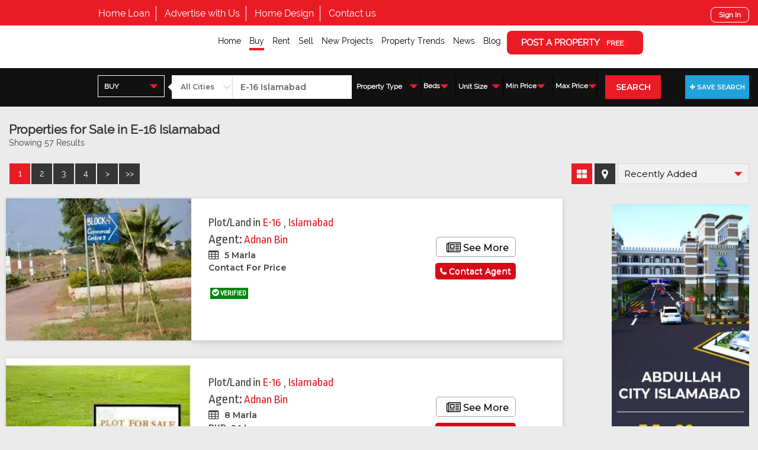

--- FILE ---
content_type: text/html; charset=UTF-8
request_url: https://www.sabzproperty.com/properties/for/sale/location/e-16-islamabad-3275
body_size: 15935
content:
  <!DOCTYPE HTML PUBLIC "-//W3C//DTD HTML 4.01//EN" "http://www.w3.org/TR/html4/strict.dtd">
<html lang="en">
	<head>
		<meta charset="utf-8">
		<meta http-equiv="Cache-control" content="public">
		<meta http-equiv="X-UA-Compatible" content="IE=edge">
		<meta name="viewport" content="width=device-width, initial-scale = 1.0, maximum-scale=1.0, user-scalable=no" />
		<meta name="format-detection" content="telephone=no">
		<meta name="robots" content="FOLLOW,INDEX"/>

				<base href="https://www.sabzproperty.com/"/>
		
<!--  Commented by saeed -->


		<title>Property for Sale in Pakistan | Land, Apartments, Houses for Sale in Pakistan</title>
		                <meta name="description" content="Search for the best property for sale in Pakistan today with your leading property portal, SabzProperty. View our range of houses, land, apartments and much more for sale in Pakistan with our leading property website.">		
		<meta property="og:type" content="website" />
		<meta property="og:title" content="Property for Sale in Pakistan | Land, Apartments, Houses for Sale in Pakistan" />
		<meta property="og:description" content="Search for the best property for sale in Pakistan today with your leading property portal, SabzProperty. View our range of houses, land, apartments and much more for sale in Pakistan with our leading property website." />		<meta property="og:site_name" content="SabzProperty" />
		<meta property="og:url" content="https://www.sabzproperty.com/properties/for/sale/location/e-16-islamabad-3275"/>
		<meta property="og:locale" content="en_GB" />
		 <meta property="og:image" content="https://www.sabzproperty.com/assets/content/properties/24430/photos/1.jpg" />		<meta name="twitter:card" content="summary" />
		<meta name="twitter:url" content="https://www.sabzproperty.com/properties/for/sale/location/e-16-islamabad-3275">
		<meta name="twitter:title" content="Property for Sale in Pakistan | Land, Apartments, Houses for Sale in Pakistan" />
		<meta name="twitter:description" content="Search for the best property for sale in Pakistan today with your leading property portal, SabzProperty. View our range of houses, land, apartments and much more for sale in Pakistan with our leading property website." />		 <meta name="twitter:image" content="https://www.sabzproperty.com/assets/content/properties/24430/photos/1.jpg"> 
		
		  
  

		<link rel="shortcut icon" href="https://www.sabzproperty.com/favicon.ico" />
<link rel="stylesheet" href="https://www.sabzproperty.com/assets/css/combined.css">
		<script async type="text/javascript" src="https://www.sabzproperty.com/assets/js/jquery-3.3.1.min.js"></script>

		<link rel="stylesheet" href="https://cdnjs.cloudflare.com/ajax/libs/font-awesome/4.7.0/css/font-awesome.min.css">
<script async>
$(document).ready(function(){
   $('a[href="#tabs-6"]').click(function(){
    $( "#tabs-6" ).slideDown( "slow", function() {
    // Animation complete.
  });
});
});
$(document).ready(function(){
   $('a[href="#tabs-1"]').click(function(){
    $( "#tabs-1" ).slideDown( "slow", function() {
    // Animation complete.
  });
});
});
$(document).ready(function(){
   $('a[href="#tabs-3"]').click(function(){
    $( "#tabs-3" ).slideDown( "slow", function() {
    // Animation complete.
  });
 });
});
</script>

  <style>
  label {
    display: inline-block;
    width: 5em;
  }

 #services .services-item .services-content .services-info
  {
    width: 40%  !important;
    padding: 10px 0 0 10px !important;
  }

  .carousel-control-next, .carousel-control-prev {
  	    width: 3% !important;
  }

.propertyslide .carousel-control-next-icon, .carousel-control-prev-icon{
    /*background: #d50c1a !important;*/
}
@media (max-width: 576px){

	#header {
    background: #000 !important;
    height: 115px!important;
    z-index: 100;
}
}
  </style>

<!-- end carousal -->

		
		

		<!-- Global site tag (gtag.js) - Google Analytics -->
		<script async src="https://www.googletagmanager.com/gtag/js?id=UA-128981202-1"></script>
		<script async>
		  window.dataLayer = window.dataLayer || [];
		  function gtag(){dataLayer.push(arguments);}
		  gtag('js', new Date());

		  gtag('config', 'UA-128981202-1');
		</script>
<link rel="stylesheet" href="https://www.sabzproperty.com/assets/css/my_customs.css">
	</head>
	<input type="hidden" class="base-url" name="base_url" value="https://www.sabzproperty.com/">
  

















<body class="search-page page-properties" 


>











<div id="header">




    <div id="top-navigation">



        <div class="container">



            <div class="row">



                <div class="top-navigation-left col-lg-8 col-md-12 col-sm-6 col-xs-6">



                    <ul class="top-nv-menu">



                        <li  ><a href="https://www.sabzproperty.com/homeloan">Home Loan</a></li>



                        <li  ><a href="https://www.sabzproperty.com/advertise_with_us">Advertise with Us</a></li>



                        <!-- <li  ><a href="https://www.sabzproperty.com/home-design">Home Design</a></li> -->

                        <li  ><a href="https://www.sabzproperty.com/home_design">Home Design</a></li>



                        <li  ><a href="https://www.sabzproperty.com/contact-us">Contact us</a></li>



                        <!-- <li  ><a href="https://www.sabzproperty.com/member-account/property-alerts">Property Alerts <span>SIGN UP</span></a></li> -->



                    </ul>







                    <div id="mobile-main-menu">



                        <div class="mobile-bar">



                            <i class="fa fa-3x fa-bars" aria-hidden="true"></i>



                        </div>



                    </div>







                </div>



                <div class="top-navigation-right text-right col-lg-4 col-md-6 col-sm-6 col-xs-6">



                    <div id="google_translate_element"></div>



                  


                    <!-- <a href="https://www.sabzproperty.com/member/register-login">MEMBER</a> -->



                    <a class="mobilesignin" href="https://www.sabzproperty.com/register-an-account?q=reg" >Sign In</a>



                  


                </div>



            </div>



        </div>



    </div>



    <div id="main-navigation" class="nav-height" style="background: white; height: 65px;">

        <div class="container">

            <div class="custom-row">

                <div class="main-menu2 text-right">

                  
<ul>

    <li  ><a href="https://www.sabzproperty.com/">Home</a></li>

    <li  class="active" ><a href="https://www.sabzproperty.com/properties/for/sale">Buy</a></li>

    <li  ><a href="https://www.sabzproperty.com/properties/for/rent">Rent</a></li>

    <li  ><a href="https://www.sabzproperty.com/register-an-account?q=reg">Sell</a></li>

    <li  ><a href="https://www.sabzproperty.com/projects">New Projects</a></li>

    <!-- <li  ><a href="https://www.sabzproperty.com/find-agents">Find Agents</a></li> -->

    <!-- <li ><a href="https://www.sabzproperty.com/map">Maps</a></li> -->

    <li  ><a href="https://www.sabzproperty.com/property-trends">Property Trends</a></li>

    <li  ><a href="https://www.sabzproperty.com/news">News</a></li>

    <li  ><a href="https://www.sabzproperty.com/blog">Blog</a></li>

    <li><a href="https://www.sabzproperty.com/register-an-account?q=reg">POST A PROPERTY <span>FREE</span></a></li>

</ul>


                </div>

            </div>

        </div>

    </div>

    <div id="mobile-main-navigation">



        <div id="mobile-logo">



            <a href="https://www.sabzproperty.com/"><img src="https://www.sabzproperty.com/assets/images/logo2.png" class="w-100" alt="Logo"></a>



        </div>



        <div id="mobile-main-menu-1">



            <div class="mobile-nav">







              <div class="close-me mobile-bar1"><br/>



                <i class="fa fa-times" aria-hidden="true"></i>  Close



              </div>







              
<ul>

    <li  ><a href="https://www.sabzproperty.com/">Home</a></li>

    <li  class="active" ><a href="https://www.sabzproperty.com/properties/for/sale">Buy</a></li>

    <li  ><a href="https://www.sabzproperty.com/properties/for/rent">Rent</a></li>

    <li  ><a href="https://www.sabzproperty.com/register-an-account?q=reg">Sell</a></li>

    <li  ><a href="https://www.sabzproperty.com/projects">New Projects</a></li>

    <!-- <li  ><a href="https://www.sabzproperty.com/find-agents">Find Agents</a></li> -->

    <!-- <li ><a href="https://www.sabzproperty.com/map">Maps</a></li> -->

    <li  ><a href="https://www.sabzproperty.com/property-trends">Property Trends</a></li>

    <li  ><a href="https://www.sabzproperty.com/news">News</a></li>

    <li  ><a href="https://www.sabzproperty.com/blog">Blog</a></li>

    <li><a href="https://www.sabzproperty.com/register-an-account?q=reg">POST A PROPERTY <span>FREE</span></a></li>

</ul>




            </div>



        </div>



    </div>



</div>



<style type="text/css">

	#header #main-navigation .logo img {

    max-width: 350px;

    padding-top: 15px;

}

/*#header #main-navigation .main-menu ul li a {

    color: #fff;

    font-size: 18px;

    font-weight: 400;

    padding-bottom: 4px;

}*/

/*#header #main-navigation .main-menu2 ul li a {

    color: #fff;

    font-size: 18px;

    font-weight: 400;

    padding-bottom: 4px;

}*/



/*#header #top-navigation .top-navigation-left {

    padding-left: 0px;

    position: relative;

    z-index: 1;

}*/



#header #main-navigation .main-menu ul li:last-child a {

    font-size: 15px;

    font-weight: 400;

    background: #e91c26;

    color: #fff;

    border-radius: 8px;

    width: 220px;

    height: 37px;

    display: inline-block;

    text-align: center;

    padding: 9px 0;

    transition: 0.3s;

    box-shadow: 1px 3px 12px #303030;

}

#header #top-navigation .top-navigation-left li a {

    font-size: 16px;

    color: #ffffff;

    font-family: "Raleway";

    font-weight: 400;

    text-align: center;

}

@media (max-width: 1500px){

/*.home-page #header #top-navigation .top-navigation-left {

    padding-left: 9%;

}*/

}

</style>
<div class="detail-search">

    <div class="detail-form-search">

        <div class="container-1">

          <div class="wrap">

            <form action="https://www.sabzproperty.com/search" method="post" class="search-submit">

            <ul class="search-layout">

              <li class="type">

                <div class="type-wrap">

                  <select class="detail-search-buttons for-field-trigger select-pw" name="for">

                      <option  selected value="sale">BUY</option>

                      <option  value="rent">RENT</option>

                      <option  value="projects">PROJECTS</option>

                      <option  value="new-projects">NEW PROJECTS</option>

                      <option  value="commercial">COMMERCIAL</option>

                  </select>

                </div>

              </li>

              <li class="search-change">

                <div class="detail-search-form-wrapper">

                    <div class="detail-search-form w-100 search-buy active">

                        <div class="row">

                            <div class="col-lg-4 col-md-4 col-sm-4 col-xs-4 p-lg-0">

                                
                                <select class="w-100" name="city">

                                    <option value="">All Cities</option>

                                    
                                    <option  value="islamabad">Islamabad</option>

                                    
                                    <option  value="karachi">Karachi</option>

                                    
                                    <option  value="lahore">Lahore</option>

                                    
                                    <option  value="rawalpindi">Rawalpindi</option>

                                    
                                    <option  value="peshawar">Peshawar</option>

                                    
                                    <option  value="abbottabad">Abbottabad</option>

                                    
                                    <option  value="attock">Attock</option>

                                    
                                    <option  value="awaran">Awaran</option>

                                    
                                    <option  value="azad-kashmir">Azad Kashmir</option>

                                    
                                    <option  value="badin">Badin</option>

                                    
                                    <option  value="bagh">Bagh</option>

                                    
                                    <option  value="bahawalnagar">Bahawalnagar</option>

                                    
                                    <option  value="bahawalpur">Bahawalpur</option>

                                    
                                    <option  value="bannu">Bannu</option>

                                    
                                    <option  value="barkhan">Barkhan</option>

                                    
                                    <option  value="battagram">Battagram</option>

                                    
                                    <option  value="bhakkar">Bhakkar</option>

                                    
                                    <option  value="bhimber">Bhimber</option>

                                    
                                    <option  value="bhurban">Bhurban</option>

                                    
                                    <option  value="buner">Buner</option>

                                    
                                    <option  value="chagai">Chagai</option>

                                    
                                    <option  value="chakwal">Chakwal</option>

                                    
                                    <option  value="chaman">Chaman</option>

                                    
                                    <option  value="charsadda">Charsadda</option>

                                    
                                    <option  value="chiniot">Chiniot</option>

                                    
                                    <option  value="chitral">Chitral</option>

                                    
                                    <option  value="dera-bugti">Dera Bugti</option>

                                    
                                    <option  value="dera-ghazi-khan">Dera Ghazi Khan</option>

                                    
                                    <option  value="dera-ismail-khan">Dera Ismail Khan</option>

                                    
                                    <option  value="dhadar">Dhadar</option>

                                    
                                    <option  value="faisalabad">Faisalabad</option>

                                    
                                    <option  value="ghotki">Ghotki</option>

                                    
                                    <option  value="gilgit">Gilgit</option>

                                    
                                    <option  value="gujranwala">Gujranwala</option>

                                    
                                    <option  value="gujrat">Gujrat</option>

                                    
                                    <option  value="gwadar">Gwadar</option>

                                    
                                    <option  value="hafizabad">Hafizabad</option>

                                    
                                    <option  value="hangu">Hangu</option>

                                    
                                    <option  value="haripur">Haripur</option>

                                    
                                    <option  value="hassan-abdal">Hassan Abdal</option>

                                    
                                    <option  value="hattian-bala">Hattian Bala</option>

                                    
                                    <option  value="hyderabad">Hyderabad</option>

                                    
                                    <option  value="jacobabad">Jacobabad</option>

                                    
                                    <option  value="jafarabad">Jafarabad</option>

                                    
                                    <option  value="jamshoro">Jamshoro</option>

                                    
                                    <option  value="jhal-magsi">Jhal Magsi</option>

                                    
                                    <option  value="jhang">Jhang</option>

                                    
                                    <option  value="jhelum">Jhelum</option>

                                    
                                    <option  value="kalat">Kalat</option>

                                    
                                    <option  value="karak">Karak</option>

                                    
                                    <option  value="kashmore">Kashmore</option>

                                    
                                    <option  value="kasur">Kasur</option>

                                    
                                    <option  value="khairpur">Khairpur</option>

                                    
                                    <option  value="khanpur">Khanpur</option>

                                    
                                    <option  value="khanweal">Khanweal</option>

                                    
                                    <option  value="kharan">Kharan</option>

                                    
                                    <option  value="khushab">Khushab</option>

                                    
                                    <option  value="khuzdar">Khuzdar</option>

                                    
                                    <option  value="kohat">Kohat</option>

                                    
                                    <option  value="kotli">Kotli</option>

                                    
                                    <option  value="lakki-marwat">Lakki Marwat</option>

                                    
                                    <option  value="larkana">Larkana</option>

                                    
                                    <option  value="lasbela">Lasbela</option>

                                    
                                    <option  value="layyah">Layyah</option>

                                    
                                    <option  value="lodhran">Lodhran</option>

                                    
                                    <option  value="loralai">Loralai</option>

                                    
                                    <option  value="lower-dir">Lower Dir</option>

                                    
                                    <option  value="malakand">Malakand</option>

                                    
                                    <option  value="mandi-bahauddin">Mandi Bahauddin</option>

                                    
                                    <option  value="mansehra">Mansehra</option>

                                    
                                    <option  value="mardan">Mardan</option>

                                    
                                    <option  value="mastung">Mastung</option>

                                    
                                    <option  value="matiari">Matiari</option>

                                    
                                    <option  value="mianwali">Mianwali</option>

                                    
                                    <option  value="mirpur">Mirpur</option>

                                    
                                    <option  value="mirpur-khas">Mirpur Khas</option>

                                    
                                    <option  value="multan">Multan</option>

                                    
                                    <option  value="murree">Murree</option>

                                    
                                    <option  value="musa-khel">Musa Khel</option>

                                    
                                    <option  value="muzaffargarh">Muzaffargarh</option>

                                    
                                    <option  value="nankana-sahib">Nankana Sahib</option>

                                    
                                    <option  value="narowal">Narowal</option>

                                    
                                    <option  value="nasirabad">Nasirabad</option>

                                    
                                    <option  value="naushahro-feroze">Naushahro Feroze</option>

                                    
                                    <option  value="nowshera">Nowshera</option>

                                    
                                    <option  value="nushki">Nushki</option>

                                    
                                    <option  value="okara">Okara</option>

                                    
                                    <option  value="pakpattan">Pakpattan</option>

                                    
                                    <option  value="pallandri">Pallandri</option>

                                    
                                    <option  value="panjgur">Panjgur</option>

                                    
                                    <option  value="pishin">Pishin</option>

                                    
                                    <option  value="qambar-shahdadkot">Qambar Shahdadkot</option>

                                    
                                    <option  value="quetta">Quetta</option>

                                    
                                    <option  value="rahim-yar-khan">Rahim Yar Khan</option>

                                    
                                    <option  value="rajanpur">Rajanpur</option>

                                    
                                    <option  value="sadiqabad">Sadiqabad</option>

                                    
                                    <option  value="sahiwal">Sahiwal</option>

                                    
                                    <option  value="sanghar">Sanghar</option>

                                    
                                    <option  value="sargodha">Sargodha</option>

                                    
                                    <option  value="shaheed-benazirabad-nawabshah">Shaheed Benazirabad - Nawabshah</option>

                                    
                                    <option  value="shangla">Shangla</option>

                                    
                                    <option  value="sheikhupura">Sheikhupura</option>

                                    
                                    <option  value="shikarpur">Shikarpur</option>

                                    
                                    <option  value="sialkot">Sialkot</option>

                                    
                                    <option  value="sibi">Sibi</option>

                                    
                                    <option  value="sohbatpur">Sohbatpur</option>

                                    
                                    <option  value="sujawal">Sujawal</option>

                                    
                                    <option  value="sukkur">Sukkur</option>

                                    
                                    <option  value="swabi">Swabi</option>

                                    
                                    <option  value="swat">Swat</option>

                                    
                                    <option  value="tando-adam">Tando Adam</option>

                                    
                                    <option  value="tando-allah-yar">Tando Allah Yar</option>

                                    
                                    <option  value="tando-muhammad-khan">Tando Muhammad Khan</option>

                                    
                                    <option  value="tank">Tank</option>

                                    
                                    <option  value="taxila">Taxila</option>

                                    
                                    <option  value="tharparkar">Tharparkar</option>

                                    
                                    <option  value="thatta">Thatta</option>

                                    
                                    <option  value="toba-tek-singh">Toba Tek Singh</option>

                                    
                                    <option  value="turbat">Turbat</option>

                                    
                                    <option  value="umarkot">UmarKot</option>

                                    
                                    <option  value="upper-dir">Upper Dir</option>

                                    
                                    <option  value="upper-kohistan">Upper Kohistan</option>

                                    
                                    <option  value="vehari">Vehari</option>

                                    
                                    <option  value="wah">Wah</option>

                                    
                                    <option  value="zhob">Zhob</option>

                                    
                                    <option  value="ziarat">Ziarat</option>

                                    
                                </select>

                            </div>

                            <div class="col-lg-8 col-md-8 col-sm-8 col-xs-8 p-lg-0">

                                <input id="locations" name="location" autocomplete="off" type="text" class="w-100" placeholder="Start Typing Location..." value="E-16 Islamabad">

                            </div>

                        </div>

                    </div>

                </div>

                <div class="clear"></div>

              </li>



              <li class="s-action first">

                <button class="search-btn" type="submit" name="button">

                  <i class='fa fa-search' aria-hidden='true'></i> SEARCH

                </button>

                <div class="clear"></div>

              </li>



              <li class="attr">



                <div class="property-search-extras">



                  <div class="ps-con pc-style-2 p-type">

                    


                    <a href="#" class="property-type-trigger">Property Type</a>

                    <div class="property-types-container">

                      <div class="property-types">

                        <div class="type-div">
  <div class="type-category">
    Residential
  </div>
  <div class="type-checkboxes">
    <ul>
                          <li    >
              <input  id="id-apartment" class="css-checkbox lrg" type="checkbox" name="types[]" value="apartment">
              <label for="id-apartment" name="checkbox69_lbl" class="css-label lrg vlad">Apartment</label>
            </li>
                                  <li   class='parent house'   >
              <input  id="id-house" class="css-checkbox lrg" type="checkbox" name="types[]" value="house">
              <label for="id-house" name="checkbox69_lbl" class="css-label lrg vlad">House</label>
            </li>
                                  <li    >
              <input  id="id-house-upper-portion" class="css-checkbox lrg" type="checkbox" name="types[]" value="house-upper-portion">
              <label for="id-house-upper-portion" name="checkbox69_lbl" class="css-label lrg vlad">Upper Portion</label>
            </li>
                                  <li    >
              <input  id="id-house-lower-portion" class="css-checkbox lrg" type="checkbox" name="types[]" value="house-lower-portion">
              <label for="id-house-lower-portion" name="checkbox69_lbl" class="css-label lrg vlad">Lower Portion</label>
            </li>
                                  <li  class='sub house'    >
              <input  id="id-house-studio" class="css-checkbox lrg" type="checkbox" name="types[]" value="house-studio">
              <label for="id-house-studio" name="checkbox69_lbl" class="css-label lrg vlad">Studio</label>
            </li>
                                  <li  class='sub house'    >
              <input  id="id-house-room" class="css-checkbox lrg" type="checkbox" name="types[]" value="house-room">
              <label for="id-house-room" name="checkbox69_lbl" class="css-label lrg vlad">Room</label>
            </li>
                                  <li    >
              <input  id="id-flat" class="css-checkbox lrg" type="checkbox" name="types[]" value="flat">
              <label for="id-flat" name="checkbox69_lbl" class="css-label lrg vlad">Flat</label>
            </li>
                                  <li    >
              <input  id="id-plot" class="css-checkbox lrg" type="checkbox" name="types[]" value="plot">
              <label for="id-plot" name="checkbox69_lbl" class="css-label lrg vlad">Plot/Land</label>
            </li>
                                  <li    >
              <input  id="id-farm-house" class="css-checkbox lrg" type="checkbox" name="types[]" value="farm-house">
              <label for="id-farm-house" name="checkbox69_lbl" class="css-label lrg vlad">Farm House</label>
            </li>
                                  <li    >
              <input  id="id-penthouse" class="css-checkbox lrg" type="checkbox" name="types[]" value="penthouse">
              <label for="id-penthouse" name="checkbox69_lbl" class="css-label lrg vlad">Penthouse</label>
            </li>
                                                                                                                                                                                          </ul>
    <div class="clear"></div>
  </div>
</div>


<div class="type-div">
  <div class="type-category">
    Commercial
  </div>
  <div class="type-checkboxes">
    <ul>
                                                                                                                                                                    <li>
            <input  id="view-property-office-space" class="css-checkbox lrg" type="checkbox" name="types[]" value="office-space">
            <label for="view-property-office-space" name="checkbox69_lbl" class="css-label lrg vlad">Office Space</label>
          </li>
                                <li>
            <input  id="view-property-shop" class="css-checkbox lrg" type="checkbox" name="types[]" value="shop">
            <label for="view-property-shop" name="checkbox69_lbl" class="css-label lrg vlad">Shop/Showroom</label>
          </li>
                                <li>
            <input  id="view-property-commercial-plot" class="css-checkbox lrg" type="checkbox" name="types[]" value="commercial-plot">
            <label for="view-property-commercial-plot" name="checkbox69_lbl" class="css-label lrg vlad">Commercial Land/Plot</label>
          </li>
                                <li>
            <input  id="view-property-warehouse" class="css-checkbox lrg" type="checkbox" name="types[]" value="warehouse">
            <label for="view-property-warehouse" name="checkbox69_lbl" class="css-label lrg vlad">Warehouse</label>
          </li>
                                <li>
            <input  id="view-property-industrial-building" class="css-checkbox lrg" type="checkbox" name="types[]" value="industrial-building">
            <label for="view-property-industrial-building" name="checkbox69_lbl" class="css-label lrg vlad">Industrial Building</label>
          </li>
                                <li>
            <input  id="view-property-industrial-land" class="css-checkbox lrg" type="checkbox" name="types[]" value="industrial-land">
            <label for="view-property-industrial-land" name="checkbox69_lbl" class="css-label lrg vlad">Industrial Land</label>
          </li>
                                <li>
            <input  id="view-property-business-plaza" class="css-checkbox lrg" type="checkbox" name="types[]" value="business-plaza">
            <label for="view-property-business-plaza" name="checkbox69_lbl" class="css-label lrg vlad">Business Plaza</label>
          </li>
                                                                                        </ul>
    <div class="clear"></div>
  </div>
</div>

<div class="type-div">
  <div class="type-category">
    Others
  </div>
  <div class="type-checkboxes">
    <ul>
                                                                                                                                                                                            <li>
          <input  id="view-property-agricultural-Land" class="css-checkbox lrg" type="checkbox" name="types[]" value="agricultural-Land">
          <label for="view-property-agricultural-Land" name="checkbox69_lbl" class="css-label lrg vlad">Agricultural Land</label>
        </li>
                        <li>
          <input  id="view-property-hotel" class="css-checkbox lrg" type="checkbox" name="types[]" value="hotel">
          <label for="view-property-hotel" name="checkbox69_lbl" class="css-label lrg vlad">Hotel/Guest House</label>
        </li>
                        <li>
          <input  id="view-property-banquet-hall" class="css-checkbox lrg" type="checkbox" name="types[]" value="banquet-hall">
          <label for="view-property-banquet-hall" name="checkbox69_lbl" class="css-label lrg vlad">Banquet Hall</label>
        </li>
                        <li>
          <input  id="view-property-space-in-retail-mall" class="css-checkbox lrg" type="checkbox" name="types[]" value="space-in-retail-mall">
          <label for="view-property-space-in-retail-mall" name="checkbox69_lbl" class="css-label lrg vlad">Space in Retail Mall</label>
        </li>
                        <li>
          <input  id="view-property-pump-station" class="css-checkbox lrg" type="checkbox" name="types[]" value="pump-station">
          <label for="view-property-pump-station" name="checkbox69_lbl" class="css-label lrg vlad">Pump Station</label>
        </li>
              </ul>
    <div class="clear"></div>
  </div>
</div>

                      </div>

                    </div>



                  </div>

                  <div class="ps-con">

                    <select name="min_beds" class="select-pw">

                        <option value="">Beds</option>

                        
                            <option  value="1">1</option>

                          
                            <option  value="2">2</option>

                          
                            <option  value="3">3</option>

                          
                            <option  value="4">4</option>

                          
                            <option  value="5">5</option>

                          
                            <option  value="6">6</option>

                          
                            <option  value="7">7</option>

                          
                            <option  value="8">8</option>

                          
                            <option  value="9">9</option>

                          
                            <option  value="10">10</option>

                          
                            <option  value="11">11</option>

                          
                            <option  value="12">12</option>

                          
                            <option  value="13">13</option>

                          
                            <option  value="14">14</option>

                          
                            <option  value="15">15</option>

                          
                            <option  value="16">16</option>

                          
                            <option  value="17">17</option>

                          
                            <option  value="18">18</option>

                          
                            <option  value="19">19</option>

                          
                            <option  value="20">20</option>

                          
                    </select>

                  </div>

                  <div class="ps-con pc-style-2 unit-size p-unit">



                    <a href="#" class="property-type-trigger">Unit Size</a>

                    <div class="property-types-container">

                      <div class="property-types">

                        
                        
                        <div class="row">

                          <div class="col-md-12 col-sm-12 col-xs-12">

                            <div class="unit-d">

                              <select name="size_unit" class="select-pw">

                                <option value="">Unit</option>

                                
                                  <option value="Square Feet"  >Square Feet</option>

                                
                                  <option value="Square Yard"  >Square Yard</option>

                                
                                  <option value="Square Meter"  >Square Meter</option>

                                
                                  <option value="Marla"  >Marla</option>

                                
                                  <option value="Kanal"  >Kanal</option>

                                
                                  <option value="Acres"  >Acres</option>

                                
                              </select>

                            </div>

                          </div>

                          <div class="col-md-6 col-sm-6 col-xs-6">

                            <select name="min_size" class="select-pw">

                              <option value="">Min</option>

                              
                                <option value="100" >100</option>

                              
                                <option value="200" >200</option>

                              
                                <option value="300" >300</option>

                              
                                <option value="400" >400</option>

                              
                                <option value="500" >500</option>

                              
                                <option value="600" >600</option>

                              
                                <option value="700" >700</option>

                              
                                <option value="800" >800</option>

                              
                                <option value="900" >900</option>

                              
                                <option value="1000" >1000</option>

                              
                                <option value="1100" >1100</option>

                              
                                <option value="1200" >1200</option>

                              
                                <option value="1300" >1300</option>

                              
                                <option value="1400" >1400</option>

                              
                                <option value="1500" >1500</option>

                              
                                <option value="2000" >2000</option>

                              
                                <option value="2500" >2500</option>

                              
                                <option value="3000" >3000</option>

                              
                                <option value="4000" >4000</option>

                              
                                <option value="5000" >5000</option>

                              
                                <option value="10000" >10000</option>

                              
                                <option value="15000" >15000</option>

                              
                                <option value="20000" >20000</option>

                              
                                <option value="30000" >30000</option>

                              
                                <option value="40000" >40000</option>

                              
                                <option value="50000" >50000</option>

                              
                                <option value="60000" >60000</option>

                              
                                <option value="70000" >70000</option>

                              
                                <option value="80000" >80000</option>

                              
                                <option value="90000" >90000</option>

                              
                            </select>

                          </div>

                          <div class="col-md-6 col-sm-6 col-xs-6">

                            <select name="max_size" class="select-pw">

                              <option value="">Max</option>

                              
                                <option value="100"  >100</option>

                              
                                <option value="200"  >200</option>

                              
                                <option value="300"  >300</option>

                              
                                <option value="400"  >400</option>

                              
                                <option value="500"  >500</option>

                              
                                <option value="600"  >600</option>

                              
                                <option value="700"  >700</option>

                              
                                <option value="800"  >800</option>

                              
                                <option value="900"  >900</option>

                              
                                <option value="1000"  >1000</option>

                              
                                <option value="1100"  >1100</option>

                              
                                <option value="1200"  >1200</option>

                              
                                <option value="1300"  >1300</option>

                              
                                <option value="1400"  >1400</option>

                              
                                <option value="1500"  >1500</option>

                              
                                <option value="2000"  >2000</option>

                              
                                <option value="2500"  >2500</option>

                              
                                <option value="3000"  >3000</option>

                              
                                <option value="4000"  >4000</option>

                              
                                <option value="5000"  >5000</option>

                              
                                <option value="10000"  >10000</option>

                              
                                <option value="15000"  >15000</option>

                              
                                <option value="20000"  >20000</option>

                              
                                <option value="30000"  >30000</option>

                              
                                <option value="40000"  >40000</option>

                              
                                <option value="50000"  >50000</option>

                              
                                <option value="60000"  >60000</option>

                              
                                <option value="70000"  >70000</option>

                              
                                <option value="80000"  >80000</option>

                              
                                <option value="90000"  >90000</option>

                              
                            </select>

                          </div>

                        </div>



                      </div>

                    </div>



                    
                  </div>

                  <div class="ps-con">

                    
                    <select name="from" class="pw-price select-pw">

                        <option value="">Min Price</option>

                        
                          <option value="500000" >5 Lacs</option>

                        
                          <option value="1000000" >10 Lacs</option>

                        
                          <option value="1500000" >15 Lacs</option>

                        
                          <option value="2000000" >20 Lacs</option>

                        
                          <option value="2500000" >25 Lacs</option>

                        
                          <option value="3000000" >30 Lacs</option>

                        
                          <option value="4000000" >40 Lacs</option>

                        
                          <option value="5000000" >50 Lacs</option>

                        
                          <option value="6000000" >60 Lacs</option>

                        
                          <option value="7000000" >70 Lacs</option>

                        
                          <option value="8000000" >80 Lacs</option>

                        
                          <option value="9000000" >90 Lacs</option>

                        
                          <option value="10000000" >1 Crore</option>

                        
                          <option value="20000000" >2 Crores</option>

                        
                          <option value="30000000" >3 Crores</option>

                        
                          <option value="40000000" >4 Crores</option>

                        
                          <option value="50000000" >5 Crores</option>

                        
                          <option value="60000000" >6 Crores</option>

                        
                          <option value="70000000" >7 Crores</option>

                        
                          <option value="80000000" >8 Crores</option>

                        
                          <option value="90000000" >9 Crores</option>

                        
                          <option value="100000000" >10 Crores</option>

                        
                          <option value="150000000" >15 Crores</option>

                        
                          <option value="200000000" >20 Crores</option>

                        
                          <option value="250000000" >25 Crores</option>

                        
                          <option value="300000000" >30 Crores</option>

                        
                          <option value="350000000" >35 Crores</option>

                        
                          <option value="400000000" >40 Crores</option>

                        
                          <option value="450000000" >45 Crores</option>

                        
                          <option value="500000000" >50 Crores</option>

                        
                          <option value="600000000" >60 Crores</option>

                        
                          <option value="700000000" >70 Crores</option>

                        
                          <option value="300000000" >80 Crores</option>

                        
                          <option value="900000000" >90 Crores</option>

                        
                          <option value="1000000000" >100 Crores</option>

                        
                          <option value="1500000000" >1.5 Billion</option>

                        
                          <option value="2000000000" >2 Billion</option>

                        
                          <option value="5000000000" >5 Billion</option>

                        
                          <option value="10000000000" >10 Billion</option>

                        
                          <option value="20000000000" >20 Billion</option>

                        
                          <option value="40000000000" >40 Billion</option>

                        
                    </select>

                  </div>

                  <div class="ps-con">

                    
                    <select name="to" class="pw-price select-pw">

                        <option value="">Max Price</option>

                        
                          <option value="500000" >5 Lacs</option>

                        
                          <option value="1000000" >10 Lacs</option>

                        
                          <option value="1500000" >15 Lacs</option>

                        
                          <option value="2000000" >20 Lacs</option>

                        
                          <option value="2500000" >25 Lacs</option>

                        
                          <option value="3000000" >30 Lacs</option>

                        
                          <option value="4000000" >40 Lacs</option>

                        
                          <option value="5000000" >50 Lacs</option>

                        
                          <option value="6000000" >60 Lacs</option>

                        
                          <option value="7000000" >70 Lacs</option>

                        
                          <option value="8000000" >80 Lacs</option>

                        
                          <option value="9000000" >90 Lacs</option>

                        
                          <option value="10000000" >1 Crore</option>

                        
                          <option value="20000000" >2 Crores</option>

                        
                          <option value="30000000" >3 Crores</option>

                        
                          <option value="40000000" >4 Crores</option>

                        
                          <option value="50000000" >5 Crores</option>

                        
                          <option value="60000000" >6 Crores</option>

                        
                          <option value="70000000" >7 Crores</option>

                        
                          <option value="80000000" >8 Crores</option>

                        
                          <option value="90000000" >9 Crores</option>

                        
                          <option value="100000000" >10 Crores</option>

                        
                          <option value="150000000" >15 Crores</option>

                        
                          <option value="200000000" >20 Crores</option>

                        
                          <option value="250000000" >25 Crores</option>

                        
                          <option value="300000000" >30 Crores</option>

                        
                          <option value="350000000" >35 Crores</option>

                        
                          <option value="400000000" >40 Crores</option>

                        
                          <option value="450000000" >45 Crores</option>

                        
                          <option value="500000000" >50 Crores</option>

                        
                          <option value="600000000" >60 Crores</option>

                        
                          <option value="700000000" >70 Crores</option>

                        
                          <option value="300000000" >80 Crores</option>

                        
                          <option value="900000000" >90 Crores</option>

                        
                          <option value="1000000000" >100 Crores</option>

                        
                          <option value="1500000000" >1.5 Billion</option>

                        
                          <option value="2000000000" >2 Billion</option>

                        
                          <option value="5000000000" >5 Billion</option>

                        
                          <option value="10000000000" >10 Billion</option>

                        
                          <option value="20000000000" >20 Billion</option>

                        
                          <option value="40000000000" >40 Billion</option>

                        
                    </select>

                  </div>

                  <div class="ps-con last">

                    <button class="search-save-btn" type="submit" name="button" data-toggle="modal" data-target=".save-search-modal">

                      <i class="fa fa-plus" aria-hidden="true"></i> SAVE SEARCH

                    </button>

                  </div>



                  <div class="ps-con">

                    <button class="search-btn" type="submit" name="button">

                      <i class='fa fa-search' aria-hidden='true'></i> SEARCH

                    </button>

                  </div>



                </div>



              </li>



              <li class="s-action last">

                <button class="search-btn" type="submit" name="button">

                  <i class='fa fa-search' aria-hidden='true'></i> SEARCH

                </button>

                <div class="clear"></div>

              </li>

            </ul>

            <input type="hidden" name="view" value="">

            <div class="clear"></div>

            </form>



            
            <ul class="save-search-btn">

              <li class="s-action">

                


                    <button class="search-save-btn" type="submit" name="button" data-toggle="modal" data-target=".save-search-modal">

                      <i class='fa fa-plus' aria-hidden='true'></i> SAVE SEARCH

                    </button>



                
              </li>

            </ul>

            <div class="clear"></div>

            


          </div>

        </div>

    </div>

</div>





<script>

  $( function() {

    $.ui.autocomplete.prototype._renderItem = function( ul, item) {
            var re = new RegExp(this.term, "ig") ;
            var t = item.label.replace(re,"<span style='font-weight:bold;color:red;'>" + this.term + "</span>");
            return $( "<li></li>" )
                .data( "item.autocomplete", item )
                .append( "<a>" + t + "</a>" )
                .appendTo( ul );
        };

    var city_slug = $('select[name="city"]').val();

    get_locations(city_slug);



    $('select[name="city"]').change(function(){

      var city_slug = $(this).val();

      get_locations(city_slug);

      $( "#locations" ).val('');

    });



    function get_locations(city){

      var base_url = $('.base-url').val();

      $.ajax({

        type: "POST",

        dataType: "json",

        url: base_url+"ajax/get_location_by_city_array",

        data: {'pc_slug':city},

        success: function(e){

          //alert(e.locations[0]);

          var availableTags = e.locations;

          $( "#locations" ).autocomplete({

            source: availableTags

          });

        }

      });

    }



    
  } );

</script>


<style type="text/css">
  .ads-wrap img {
    width: 80%;
    height: 530px !important;
    margin-top: 10px;
}

@media (max-width: 768px){

.ads-wrap3 img {

  height: 300px !important;
    margin-left: 0px;
}

.ads-wrap4 img {

height: 300px !important;
  margin-left: 20px;
}

}
</style>
<div class="container" style="max-width: 1360px !important;">

    

    <h1 class="s-title">
      Properties for Sale in E-16 Islamabad     </h1>Showing 57 Results

    <div class="pagination row my-4">
        <div class="col-md-6 mb-lg-0 mb-3">
          <ul><li class="active"><a>1</a></li><li><a href="https://www.sabzproperty.com/properties/for/sale/location/e-16-islamabad-3275/page/2">2</a></li><li><a href="https://www.sabzproperty.com/properties/for/sale/location/e-16-islamabad-3275/page/3">3</a></li><li><a href="https://www.sabzproperty.com/properties/for/sale/location/e-16-islamabad-3275/page/4">4</a></li><li><a href="https://www.sabzproperty.com/properties/for/sale/location/e-16-islamabad-3275/page/2">&gt;</a></li><li><a href="https://www.sabzproperty.com/properties/for/sale/location/e-16-islamabad-3275/page/5">&gt;&gt;</a></li></ul><!--pagination-->
          
        </div>
        <div class="col-md-6 text-right">

          <a href="https://www.sabzproperty.com/properties/for/sale/location/e-16-islamabad-3275/view/list" class="active"><i class="fa fa-lg fa-th-large" aria-hidden="true"></i></a>
          <a href="https://www.sabzproperty.com/properties/for/sale/location/e-16-islamabad-3275/view/map" class="" ><i class="fa fa-lg fa-map-marker" aria-hidden="true"></i></a>

                      <select class="sortby">
              <option  value="https://www.sabzproperty.com/properties/for/sale/location/e-16-islamabad-3275/by/newest">Recently Added</option>
              <option  value="https://www.sabzproperty.com/properties/for/sale/location/e-16-islamabad-3275/sort/price/by/highest">Highest Price</option>
              <option  value="https://www.sabzproperty.com/properties/for/sale/location/e-16-islamabad-3275/sort/price/by/lowest">Lowest Price</option>
            </select>
          
        </div>
    </div>
    <div id="featured" class="property-grid featured search">

        <div class="row">
            <div class="col-md-9">

              <style type="text/css">
   body{

    background: rgb(235, 235, 235);
  }
  .reveal    {
    margin-top: 10px !important;
    display: inline-block;
    white-space: nowrap;
    background-color: #d70b18;
    cursor: pointer;
    border:none;
    text-decoration: none;
    color: #fff;
    text-shadow: 0 1px 0 rgba(255,255,255,.8);
    -moz-border-radius: .1em;
    -webkit-border-radius: .1em;
    border-radius: .1em;
    -moz-box-shadow: 0 0 1px 1px rgba(255,255,255,.8) inset, 0 1px 0 rgba(0,0,0,.3);
    /* -webkit-box-shadow: 0 0 1px 1px rgba(255,255,255,.8) inset, 0 1px 0 rgba(0,0,0,.3); */
    /* box-shadow: 0 0 1px 1px rgba(255,255,255,.8) inset, 0 1px 0 rgba(0,0,0,.3); */
    font-style: normal;
    font-variant: normal;
    /* font-weight: bold; */
    line-height: 2em;
    font-size: 14px;
    font-family: "Montserrat", sans-serif;
    padding-left: 0.5em;
    padding-right: 0.5em;
    padding-top: 0;
    padding-bottom: 0;
    }

    .show_reveal:hover
    {
        background-color: #eee;
        background-image: -webkit-gradient(linear, left top, left bottom, from(#fafafa), to(#ddd));
        background-image: -webkit-linear-gradient(top, #fafafa, #ddd);
        background-image: -moz-linear-gradient(top, #fafafa, #ddd);
        background-image: -ms-linear-gradient(top, #fafafa, #ddd);
        background-image: -o-linear-gradient(top, #fafafa, #ddd);
        background-image: url('linear-gradient(top,%20#fafafa, #ddd');
    }

    .show_reveal:active
    {
        -moz-box-shadow: 0 0 4px 2px rgba(0,0,0,.3) inset;
        -webkit-box-shadow: 0 0 4px 2px rgba(0,0,0,.3) inset;
        box-shadow: 0 0 4px 2px rgba(0,0,0,.3) inset;
        position: relative;
        top: 1px;
    }

    .show_reveal:focus
    {
        outline: 0;
        background: #fafafa;
    }

   .property-grid.featured .project-content .project-from-container {
    position: inherit;
    right: 0;
    bottom: 0px;
    width: 100%;
}
.property-grid .project-photo img {
    margin: auto;
    width: 100%;
    object-fit: cover;
    opacity: 1;
}

.contact_number_show:hover {
    background-color: #bbb;
}

@media (max-width: 768px){

  #contbt{

    margin-top: -55px !important;
  }

}
</style>
<style type="text/css">
 .ribbon {
  position: absolute;
  right: 0px; top: -5px;
  z-index: 1;
  overflow: hidden;
  width: 75px; height: 75px;
  text-align: right;
}
.ribbon span {
  font-size: 16px;
  font-weight: bold;
  color: #FFF;
  text-transform: uppercase;
  text-align: center;
  line-height: 20px;
  transform: rotate(45deg);
  -webkit-transform: rotate(45deg);
  width: 100px;
  display: block;
  background: #79A70A;
  background: linear-gradient(#F70505 0%, #8F0808 100%);
  box-shadow: 0 3px 10px -5px rgba(0, 0, 0, 1);
  position: absolute;
  top: 19px; right: -21px;
}
.ribbon span::before {
  content: "";
  position: absolute; left: 0px; top: 100%;
  z-index: -1;
  border-left: 3px solid #8F0808;
  border-right: 3px solid transparent;
  border-bottom: 3px solid transparent;
  border-top: 3px solid #8F0808;
}
.ribbon span::after {
  content: "";
  position: absolute; right: 0px; top: 100%;
  z-index: -1;
  border-left: 3px solid transparent;
  border-right: 3px solid #8F0808;
  border-bottom: 3px solid transparent;
  border-top: 3px solid #8F0808;
}

.property-grid .project-content {
    background: white;
    border: 1px solid #e1e1e1;
    border-top: 0;
    font-family: "Ropa Sans", sans-serif;
    box-shadow: 0 7px 14px 0 rgba(0, 0, 0, 0.06), 0 6px 3px 0 rgba(0, 0, 0, 0.02);
}
.btn-3:hover {

    color: #d70b18!important;
}
.property-grid.search .project-content .project-from-container a.btn-3 {
    margin-top: 35px;
}
.mortage-calculator {
    font-size: 19px;
    color: #616360;
    background: white;
}
.city-box {
    background: #ffffff;
    border-bottom: 1px solid #000000;
    padding: 30px;
    margin-bottom: 30px;
}

@media (max-width: 499px){
#mobile-main-navigation #mobile-logo {
    top: 0;
    position: absolute;
    left: -130px;
}
}
</style>


<div class="row layout">




<div class="<?//=$col?> container">


            <div style="">
<!-- <div class="alert alert-danger"><strong>The following Properties are not available</strong></div> -->


  <div class="p-item row" style="background: #fcfcfc;-webkit-box-shadow: 0px 0px 5px 0px rgba(0,0,0,0.15);-moz-box-shadow: 0px 0px 5px 0px rgba(0,0,0,0.15);box-shadow: 0px 0px 5px 0px rgba(0,0,0,0.15);margin-bottom:30px;padding-bottom:0px;">

    
    


    <div class="project-photo col-lg-4"style="min-height:240px !important;padding:0px;background: #ffffff;">


      
      <div class="slide3 fill">

        <!-- <a href="https://www.sabzproperty.com/property/26351/property-for-sale-in-e-16-islamabad-3275-islamabad-pakistan"><img style="width: 100%; object-fit: cover;   opacity: 1;"  data-lazy="https://www.sabzproperty.com/assets/content/properties/26351/thumbs/1.jpg" alt=" Plot/Land" ></a> -->
        <a href="https://www.sabzproperty.com/property/26351/property-for-sale-in-e-16-islamabad-3275-islamabad-pakistan">
                        <img  data-lazy="https://www.sabzproperty.com/assets/content/properties/26351/thumbs/1.jpg" alt=" Plot/Land"  style="min-height:240px;     width: 100%;">
         </a>
      </div>

      

    </div>





    <div class="project-content py-4-4-disable px-3 col-lg-8" style="border:0;">



      <div class="attr-body">

        <div class="row">

            <div class="col-md-6 ">

                <span> Plot/Land</span> <span class="mb-3" style="font-size:20px;">in <span class='break-me'></span><a href='https://www.sabzproperty.com/properties/for/sale/location/e-16-islamabad-3275'>E-16 </a>, <a href='https://www.sabzproperty.com/properties/for/sale/city/islamabad'>Islamabad</a></span>


      <br>
<span style="font-size: 22px;">Agent:</span> <span class="mb-3" style="font-size:20px;color: #e91c26;">Adnan Bin</span>
<br>

                <span class="project-beds">

                                    <i class="fa fa-lg fa-table" aria-hidden="true"></i> 5                  Marla                                  </span>

                <!-- <h5>PKR <span data-price="0.00" class="property-price"  style="color:#e91c26;">0</span></h5> -->

                                   <br>
                   <span data-price="0.00" class="project-beds"> Contact For Price</span>
                
            <br><br>

            <div class="fb-share-button"
                data-href=" https://www.sabzproperty.com/property/26351 "

                data-layout="button_count">
              </div>

            <b style="background: #008610;  padding: 3px;    font-size: 12px; color: white; "> <i class="fa fa-check-circle" style="font-size:14px;" aria-hidden="true"></i> VERIFIED  </b>



            </div>

            <div class="col-md-5 col-5 text-right">

              <div class="project-from-container">

                


                  


                   <!--  <a href="#" class="btn-4 mt-2 mb-1" style="width: 140px;" data-toggle="modal" data-target=".save-property-modal-26351">

                      <i class="fa fa-plus" aria-hidden="true"></i> SHORTLIST</a> -->


                  


                

                <a href="https://www.sabzproperty.com/property/26351/property-for-sale-in-e-16-islamabad-3275-islamabad-pakistan" class="btn-3" style="width: 140px; border-radius: 5px;background: #fff;color: black;border: 1px solid #a5a5a5;"><i class="fa fa-newspaper-o"></i>  See More <!-- i class="fa fa-long-arrow-right" aria-hidden="true"></i> --></a>

                                                                 <a href="#" class="dup-class reveal btn btn-danger" id="contbt" style="width: 136px;font-weight: 500; border-radius: 5px;" data-toggle="modal" data-target=".modal-3149">
                      <i class="fa fa-phone" aria-hidden="true"></i> Contact Agent</a>
                      <div class="product-list-col hide" style="display:none">26351 </div>
                    <style type="text/css">
  .modal-title {
    margin-bottom: 0;
    line-height: 1.5;
    text-align: -webkit-center;
    font-size: 20px;
    font-weight: 300;
    
}
button.close {
    padding: 2px;
    background-color: transparent;
    border: 0;
    -webkit-appearance: none;
}
@media (max-width: 575px){
.modal-content {
    width: 350px;
  
  }
  img{
    margin-left: 130px;
  }
  p{
    margin-left: 120px;
  }
}
a{

  color: blue;
}
a:hover {
    color: blue;
    text-decoration: none;
}
</style>

<div class="modals-container">

  <div class="modal fade modal-3149" id="myModal">
    <div class="modal-dialog" style="width: 20%;">
      <div class="modal-content">

        <div>
        
          <button type="button" class="close" data-dismiss="modal">&times;</button>
        </div>
    
                                                                 

   <div class="row">
    <div class="col-md-4">
      <img src="/assets/images/sabzicon.png" style="background: ;width: 80px;">
    </div>
    <div class="col-md-8">
      <p style="text-align: left;font-size: 19px;">
         <b>Sabz ID:</b>  <a href="https://www.sabzproperty.com/property/26351/property-for-sale-in-e-16-islamabad-3275-islamabad-pakistan"> 26351 </a><br> 
         <i class="fa fa-user"></i>  &nbsp; Adnan Bin <br>
         <i class="fa fa-phone"></i> &nbsp;  03215099506      </p>
    </div>
  </div>
       

      </div>
    </div>
  </div>

</div>



              </div>

            </div>

          </div>

<div class="col-lg-12">




        <!-- <div class="project-logo">

            <img src="https://www.sabzproperty.com/assets/content/agents/default_thumbs.png?id=1342362290" class="mw-100" alt="">

        </div>-->





  

    

    </div>


        </div>

      </div>

    </div>

  </div>



  <div class="modals-container">

  <div class="modal fade save-property-modal-26351" id="myModal">
    <div class="modal-dialog">
      <div class="modal-content">

        <div class="modal-header">
          <h4 class="modal-title">Save your Property?</h4>
          <button type="button" class="close" data-dismiss="modal">&times;</button>
        </div>

        <div class="modal-body">
          Quickly login or register to save this property.
        </div>

        <div class="modal-footer">
          <a href='https://www.sabzproperty.com/member/login-register?q=save_property&id=26351' class="btn btn-primary red-bg">Login</a>
        </div>

      </div>
    </div>
  </div>

</div>



</div>




<div class="<?//=$col?> container">


            <div style="">
<!-- <div class="alert alert-danger"><strong>The following Properties are not available</strong></div> -->


  <div class="p-item row" style="background: #fcfcfc;-webkit-box-shadow: 0px 0px 5px 0px rgba(0,0,0,0.15);-moz-box-shadow: 0px 0px 5px 0px rgba(0,0,0,0.15);box-shadow: 0px 0px 5px 0px rgba(0,0,0,0.15);margin-bottom:30px;padding-bottom:0px;">

    
    


    <div class="project-photo col-lg-4"style="min-height:240px !important;padding:0px;background: #ffffff;">


      
      <div class="slide3 fill">

        <!-- <a href="https://www.sabzproperty.com/property/26350/property-for-sale-in-e-16-islamabad-3275-islamabad-pakistan"><img style="width: 100%; object-fit: cover;   opacity: 1;"  data-lazy="https://www.sabzproperty.com/assets/content/properties/26350/thumbs/1.jpg" alt=" Plot/Land" ></a> -->
        <a href="https://www.sabzproperty.com/property/26350/property-for-sale-in-e-16-islamabad-3275-islamabad-pakistan">
                        <img  data-lazy="https://www.sabzproperty.com/assets/content/properties/26350/thumbs/1.jpg" alt=" Plot/Land"  style="min-height:240px;     width: 100%;">
         </a>
      </div>

      

    </div>





    <div class="project-content py-4-4-disable px-3 col-lg-8" style="border:0;">



      <div class="attr-body">

        <div class="row">

            <div class="col-md-6 ">

                <span> Plot/Land</span> <span class="mb-3" style="font-size:20px;">in <span class='break-me'></span><a href='https://www.sabzproperty.com/properties/for/sale/location/e-16-islamabad-3275'>E-16 </a>, <a href='https://www.sabzproperty.com/properties/for/sale/city/islamabad'>Islamabad</a></span>


      <br>
<span style="font-size: 22px;">Agent:</span> <span class="mb-3" style="font-size:20px;color: #e91c26;">Adnan Bin</span>
<br>

                <span class="project-beds">

                                    <i class="fa fa-lg fa-table" aria-hidden="true"></i> 8                  Marla                                  </span>

                <!-- <h5>PKR <span data-price="2400000.00" class="property-price"  style="color:#e91c26;">24 Lac</span></h5> -->

                
                  <h5><span data-price="2400000.00" class="property-price">PKR: 24 Lac</span></h5>

                
            <br><br>

            <div class="fb-share-button"
                data-href=" https://www.sabzproperty.com/property/26350 "

                data-layout="button_count">
              </div>

            <b style="background: #008610;  padding: 3px;    font-size: 12px; color: white; "> <i class="fa fa-check-circle" style="font-size:14px;" aria-hidden="true"></i> VERIFIED  </b>



            </div>

            <div class="col-md-5 col-5 text-right">

              <div class="project-from-container">

                


                  


                   <!--  <a href="#" class="btn-4 mt-2 mb-1" style="width: 140px;" data-toggle="modal" data-target=".save-property-modal-26350">

                      <i class="fa fa-plus" aria-hidden="true"></i> SHORTLIST</a> -->


                  


                

                <a href="https://www.sabzproperty.com/property/26350/property-for-sale-in-e-16-islamabad-3275-islamabad-pakistan" class="btn-3" style="width: 140px; border-radius: 5px;background: #fff;color: black;border: 1px solid #a5a5a5;"><i class="fa fa-newspaper-o"></i>  See More <!-- i class="fa fa-long-arrow-right" aria-hidden="true"></i> --></a>

                                                                 <a href="#" class="dup-class reveal btn btn-danger" id="contbt" style="width: 136px;font-weight: 500; border-radius: 5px;" data-toggle="modal" data-target=".modal-3149">
                      <i class="fa fa-phone" aria-hidden="true"></i> Contact Agent</a>
                      <div class="product-list-col hide" style="display:none">26350 </div>
                    <style type="text/css">
  .modal-title {
    margin-bottom: 0;
    line-height: 1.5;
    text-align: -webkit-center;
    font-size: 20px;
    font-weight: 300;
    
}
button.close {
    padding: 2px;
    background-color: transparent;
    border: 0;
    -webkit-appearance: none;
}
@media (max-width: 575px){
.modal-content {
    width: 350px;
  
  }
  img{
    margin-left: 130px;
  }
  p{
    margin-left: 120px;
  }
}
a{

  color: blue;
}
a:hover {
    color: blue;
    text-decoration: none;
}
</style>

<div class="modals-container">

  <div class="modal fade modal-3149" id="myModal">
    <div class="modal-dialog" style="width: 20%;">
      <div class="modal-content">

        <div>
        
          <button type="button" class="close" data-dismiss="modal">&times;</button>
        </div>
    
                                                                 

   <div class="row">
    <div class="col-md-4">
      <img src="/assets/images/sabzicon.png" style="background: ;width: 80px;">
    </div>
    <div class="col-md-8">
      <p style="text-align: left;font-size: 19px;">
         <b>Sabz ID:</b>  <a href="https://www.sabzproperty.com/property/26350/property-for-sale-in-e-16-islamabad-3275-islamabad-pakistan"> 26350 </a><br> 
         <i class="fa fa-user"></i>  &nbsp; Adnan Bin <br>
         <i class="fa fa-phone"></i> &nbsp;  03215099506      </p>
    </div>
  </div>
       

      </div>
    </div>
  </div>

</div>



              </div>

            </div>

          </div>

<div class="col-lg-12">




        <!-- <div class="project-logo">

            <img src="https://www.sabzproperty.com/assets/content/agents/default_thumbs.png?id=926042644" class="mw-100" alt="">

        </div>-->





  

    

    </div>


        </div>

      </div>

    </div>

  </div>



  <div class="modals-container">

  <div class="modal fade save-property-modal-26350" id="myModal">
    <div class="modal-dialog">
      <div class="modal-content">

        <div class="modal-header">
          <h4 class="modal-title">Save your Property?</h4>
          <button type="button" class="close" data-dismiss="modal">&times;</button>
        </div>

        <div class="modal-body">
          Quickly login or register to save this property.
        </div>

        <div class="modal-footer">
          <a href='https://www.sabzproperty.com/member/login-register?q=save_property&id=26350' class="btn btn-primary red-bg">Login</a>
        </div>

      </div>
    </div>
  </div>

</div>



</div>




<div class="<?//=$col?> container">


            <div style="">
<!-- <div class="alert alert-danger"><strong>The following Properties are not available</strong></div> -->


  <div class="p-item row" style="background: #fcfcfc;-webkit-box-shadow: 0px 0px 5px 0px rgba(0,0,0,0.15);-moz-box-shadow: 0px 0px 5px 0px rgba(0,0,0,0.15);box-shadow: 0px 0px 5px 0px rgba(0,0,0,0.15);margin-bottom:30px;padding-bottom:0px;">

    
    


    <div class="project-photo col-lg-4"style="min-height:240px !important;padding:0px;background: #ffffff;">


      
      <div class="slide3 fill">

        <!-- <a href="https://www.sabzproperty.com/property/26349/property-for-sale-in-e-16-islamabad-3275-islamabad-pakistan"><img style="width: 100%; object-fit: cover;   opacity: 1;"  data-lazy="https://www.sabzproperty.com/assets/content/properties/26349/thumbs/1.jpg" alt=" Plot/Land" ></a> -->
        <a href="https://www.sabzproperty.com/property/26349/property-for-sale-in-e-16-islamabad-3275-islamabad-pakistan">
                        <img  data-lazy="https://www.sabzproperty.com/assets/content/properties/26349/thumbs/1.jpg" alt=" Plot/Land"  style="min-height:240px;     width: 100%;">
         </a>
      </div>

      

    </div>





    <div class="project-content py-4-4-disable px-3 col-lg-8" style="border:0;">



      <div class="attr-body">

        <div class="row">

            <div class="col-md-6 ">

                <span> Plot/Land</span> <span class="mb-3" style="font-size:20px;">in <span class='break-me'></span><a href='https://www.sabzproperty.com/properties/for/sale/location/e-16-islamabad-3275'>E-16 </a>, <a href='https://www.sabzproperty.com/properties/for/sale/city/islamabad'>Islamabad</a></span>


      <br>
<span style="font-size: 22px;">Agent:</span> <span class="mb-3" style="font-size:20px;color: #e91c26;">Adnan Bin</span>
<br>

                <span class="project-beds">

                                    <i class="fa fa-lg fa-table" aria-hidden="true"></i> 1                  Kanal                                  </span>

                <!-- <h5>PKR <span data-price="4150000.00" class="property-price"  style="color:#e91c26;">41.50 Lac</span></h5> -->

                
                  <h5><span data-price="4150000.00" class="property-price">PKR: 41.50 Lac</span></h5>

                
            <br><br>

            <div class="fb-share-button"
                data-href=" https://www.sabzproperty.com/property/26349 "

                data-layout="button_count">
              </div>

            <b style="background: #008610;  padding: 3px;    font-size: 12px; color: white; "> <i class="fa fa-check-circle" style="font-size:14px;" aria-hidden="true"></i> VERIFIED  </b>



            </div>

            <div class="col-md-5 col-5 text-right">

              <div class="project-from-container">

                


                  


                   <!--  <a href="#" class="btn-4 mt-2 mb-1" style="width: 140px;" data-toggle="modal" data-target=".save-property-modal-26349">

                      <i class="fa fa-plus" aria-hidden="true"></i> SHORTLIST</a> -->


                  


                

                <a href="https://www.sabzproperty.com/property/26349/property-for-sale-in-e-16-islamabad-3275-islamabad-pakistan" class="btn-3" style="width: 140px; border-radius: 5px;background: #fff;color: black;border: 1px solid #a5a5a5;"><i class="fa fa-newspaper-o"></i>  See More <!-- i class="fa fa-long-arrow-right" aria-hidden="true"></i> --></a>

                                                                 <a href="#" class="dup-class reveal btn btn-danger" id="contbt" style="width: 136px;font-weight: 500; border-radius: 5px;" data-toggle="modal" data-target=".modal-3149">
                      <i class="fa fa-phone" aria-hidden="true"></i> Contact Agent</a>
                      <div class="product-list-col hide" style="display:none">26349 </div>
                    <style type="text/css">
  .modal-title {
    margin-bottom: 0;
    line-height: 1.5;
    text-align: -webkit-center;
    font-size: 20px;
    font-weight: 300;
    
}
button.close {
    padding: 2px;
    background-color: transparent;
    border: 0;
    -webkit-appearance: none;
}
@media (max-width: 575px){
.modal-content {
    width: 350px;
  
  }
  img{
    margin-left: 130px;
  }
  p{
    margin-left: 120px;
  }
}
a{

  color: blue;
}
a:hover {
    color: blue;
    text-decoration: none;
}
</style>

<div class="modals-container">

  <div class="modal fade modal-3149" id="myModal">
    <div class="modal-dialog" style="width: 20%;">
      <div class="modal-content">

        <div>
        
          <button type="button" class="close" data-dismiss="modal">&times;</button>
        </div>
    
                                                                 

   <div class="row">
    <div class="col-md-4">
      <img src="/assets/images/sabzicon.png" style="background: ;width: 80px;">
    </div>
    <div class="col-md-8">
      <p style="text-align: left;font-size: 19px;">
         <b>Sabz ID:</b>  <a href="https://www.sabzproperty.com/property/26349/property-for-sale-in-e-16-islamabad-3275-islamabad-pakistan"> 26349 </a><br> 
         <i class="fa fa-user"></i>  &nbsp; Adnan Bin <br>
         <i class="fa fa-phone"></i> &nbsp;  03215099506      </p>
    </div>
  </div>
       

      </div>
    </div>
  </div>

</div>



              </div>

            </div>

          </div>

<div class="col-lg-12">




        <!-- <div class="project-logo">

            <img src="https://www.sabzproperty.com/assets/content/agents/default_thumbs.png?id=845476153" class="mw-100" alt="">

        </div>-->





  

    

    </div>


        </div>

      </div>

    </div>

  </div>



  <div class="modals-container">

  <div class="modal fade save-property-modal-26349" id="myModal">
    <div class="modal-dialog">
      <div class="modal-content">

        <div class="modal-header">
          <h4 class="modal-title">Save your Property?</h4>
          <button type="button" class="close" data-dismiss="modal">&times;</button>
        </div>

        <div class="modal-body">
          Quickly login or register to save this property.
        </div>

        <div class="modal-footer">
          <a href='https://www.sabzproperty.com/member/login-register?q=save_property&id=26349' class="btn btn-primary red-bg">Login</a>
        </div>

      </div>
    </div>
  </div>

</div>



</div>




<div class="<?//=$col?> container">


            <div style="">
<!-- <div class="alert alert-danger"><strong>The following Properties are not available</strong></div> -->


  <div class="p-item row" style="background: #fcfcfc;-webkit-box-shadow: 0px 0px 5px 0px rgba(0,0,0,0.15);-moz-box-shadow: 0px 0px 5px 0px rgba(0,0,0,0.15);box-shadow: 0px 0px 5px 0px rgba(0,0,0,0.15);margin-bottom:30px;padding-bottom:0px;">

    
    


    <div class="project-photo col-lg-4"style="min-height:240px !important;padding:0px;background: #ffffff;">


      
      <div class="slide3 fill">

        <!-- <a href="https://www.sabzproperty.com/property/26348/property-for-sale-in-e-16-islamabad-3275-islamabad-pakistan"><img style="width: 100%; object-fit: cover;   opacity: 1;"  data-lazy="https://www.sabzproperty.com/assets/content/properties/26348/thumbs/1.jpg" alt=" Plot/Land" ></a> -->
        <a href="https://www.sabzproperty.com/property/26348/property-for-sale-in-e-16-islamabad-3275-islamabad-pakistan">
                        <img  data-lazy="https://www.sabzproperty.com/assets/content/properties/26348/thumbs/1.jpg" alt=" Plot/Land"  style="min-height:240px;     width: 100%;">
         </a>
      </div>

      

    </div>





    <div class="project-content py-4-4-disable px-3 col-lg-8" style="border:0;">



      <div class="attr-body">

        <div class="row">

            <div class="col-md-6 ">

                <span> Plot/Land</span> <span class="mb-3" style="font-size:20px;">in <span class='break-me'></span><a href='https://www.sabzproperty.com/properties/for/sale/location/e-16-islamabad-3275'>E-16 </a>, <a href='https://www.sabzproperty.com/properties/for/sale/city/islamabad'>Islamabad</a></span>


      <br>
<span style="font-size: 22px;">Agent:</span> <span class="mb-3" style="font-size:20px;color: #e91c26;">Adnan Bin</span>
<br>

                <span class="project-beds">

                                    <i class="fa fa-lg fa-table" aria-hidden="true"></i> 1                  Kanal                                  </span>

                <!-- <h5>PKR <span data-price="6350000.00" class="property-price"  style="color:#e91c26;">63.50 Lac</span></h5> -->

                
                  <h5><span data-price="6350000.00" class="property-price">PKR: 63.50 Lac</span></h5>

                
            <br><br>

            <div class="fb-share-button"
                data-href=" https://www.sabzproperty.com/property/26348 "

                data-layout="button_count">
              </div>

            <b style="background: #008610;  padding: 3px;    font-size: 12px; color: white; "> <i class="fa fa-check-circle" style="font-size:14px;" aria-hidden="true"></i> VERIFIED  </b>



            </div>

            <div class="col-md-5 col-5 text-right">

              <div class="project-from-container">

                


                  


                   <!--  <a href="#" class="btn-4 mt-2 mb-1" style="width: 140px;" data-toggle="modal" data-target=".save-property-modal-26348">

                      <i class="fa fa-plus" aria-hidden="true"></i> SHORTLIST</a> -->


                  


                

                <a href="https://www.sabzproperty.com/property/26348/property-for-sale-in-e-16-islamabad-3275-islamabad-pakistan" class="btn-3" style="width: 140px; border-radius: 5px;background: #fff;color: black;border: 1px solid #a5a5a5;"><i class="fa fa-newspaper-o"></i>  See More <!-- i class="fa fa-long-arrow-right" aria-hidden="true"></i> --></a>

                                                                 <a href="#" class="dup-class reveal btn btn-danger" id="contbt" style="width: 136px;font-weight: 500; border-radius: 5px;" data-toggle="modal" data-target=".modal-3149">
                      <i class="fa fa-phone" aria-hidden="true"></i> Contact Agent</a>
                      <div class="product-list-col hide" style="display:none">26348 </div>
                    <style type="text/css">
  .modal-title {
    margin-bottom: 0;
    line-height: 1.5;
    text-align: -webkit-center;
    font-size: 20px;
    font-weight: 300;
    
}
button.close {
    padding: 2px;
    background-color: transparent;
    border: 0;
    -webkit-appearance: none;
}
@media (max-width: 575px){
.modal-content {
    width: 350px;
  
  }
  img{
    margin-left: 130px;
  }
  p{
    margin-left: 120px;
  }
}
a{

  color: blue;
}
a:hover {
    color: blue;
    text-decoration: none;
}
</style>

<div class="modals-container">

  <div class="modal fade modal-3149" id="myModal">
    <div class="modal-dialog" style="width: 20%;">
      <div class="modal-content">

        <div>
        
          <button type="button" class="close" data-dismiss="modal">&times;</button>
        </div>
    
                                                                 

   <div class="row">
    <div class="col-md-4">
      <img src="/assets/images/sabzicon.png" style="background: ;width: 80px;">
    </div>
    <div class="col-md-8">
      <p style="text-align: left;font-size: 19px;">
         <b>Sabz ID:</b>  <a href="https://www.sabzproperty.com/property/26348/property-for-sale-in-e-16-islamabad-3275-islamabad-pakistan"> 26348 </a><br> 
         <i class="fa fa-user"></i>  &nbsp; Adnan Bin <br>
         <i class="fa fa-phone"></i> &nbsp;  03215099506      </p>
    </div>
  </div>
       

      </div>
    </div>
  </div>

</div>



              </div>

            </div>

          </div>

<div class="col-lg-12">




        <!-- <div class="project-logo">

            <img src="https://www.sabzproperty.com/assets/content/agents/default_thumbs.png?id=1376775156" class="mw-100" alt="">

        </div>-->





  

    

    </div>


        </div>

      </div>

    </div>

  </div>



  <div class="modals-container">

  <div class="modal fade save-property-modal-26348" id="myModal">
    <div class="modal-dialog">
      <div class="modal-content">

        <div class="modal-header">
          <h4 class="modal-title">Save your Property?</h4>
          <button type="button" class="close" data-dismiss="modal">&times;</button>
        </div>

        <div class="modal-body">
          Quickly login or register to save this property.
        </div>

        <div class="modal-footer">
          <a href='https://www.sabzproperty.com/member/login-register?q=save_property&id=26348' class="btn btn-primary red-bg">Login</a>
        </div>

      </div>
    </div>
  </div>

</div>



</div>




<div class="<?//=$col?> container">


            <div style="">
<!-- <div class="alert alert-danger"><strong>The following Properties are not available</strong></div> -->


  <div class="p-item row" style="background: #fcfcfc;-webkit-box-shadow: 0px 0px 5px 0px rgba(0,0,0,0.15);-moz-box-shadow: 0px 0px 5px 0px rgba(0,0,0,0.15);box-shadow: 0px 0px 5px 0px rgba(0,0,0,0.15);margin-bottom:30px;padding-bottom:0px;">

    
    


    <div class="project-photo col-lg-4"style="min-height:240px !important;padding:0px;background: #ffffff;">


      
      <div class="slide3 fill">

        <!-- <a href="https://www.sabzproperty.com/property/26347/property-for-sale-in-e-16-islamabad-3275-islamabad-pakistan"><img style="width: 100%; object-fit: cover;   opacity: 1;"  data-lazy="https://www.sabzproperty.com/assets/content/properties/26347/thumbs/1.jpg" alt=" Plot/Land" ></a> -->
        <a href="https://www.sabzproperty.com/property/26347/property-for-sale-in-e-16-islamabad-3275-islamabad-pakistan">
                        <img  data-lazy="https://www.sabzproperty.com/assets/content/properties/26347/thumbs/1.jpg" alt=" Plot/Land"  style="min-height:240px;     width: 100%;">
         </a>
      </div>

      

    </div>





    <div class="project-content py-4-4-disable px-3 col-lg-8" style="border:0;">



      <div class="attr-body">

        <div class="row">

            <div class="col-md-6 ">

                <span> Plot/Land</span> <span class="mb-3" style="font-size:20px;">in <span class='break-me'></span><a href='https://www.sabzproperty.com/properties/for/sale/location/e-16-islamabad-3275'>E-16 </a>, <a href='https://www.sabzproperty.com/properties/for/sale/city/islamabad'>Islamabad</a></span>


      <br>
<span style="font-size: 22px;">Agent:</span> <span class="mb-3" style="font-size:20px;color: #e91c26;">Adnan Bin</span>
<br>

                <span class="project-beds">

                                    <i class="fa fa-lg fa-table" aria-hidden="true"></i> 8                  Marla                                  </span>

                <!-- <h5>PKR <span data-price="0.00" class="property-price"  style="color:#e91c26;">0</span></h5> -->

                                   <br>
                   <span data-price="0.00" class="project-beds"> Contact For Price</span>
                
            <br><br>

            <div class="fb-share-button"
                data-href=" https://www.sabzproperty.com/property/26347 "

                data-layout="button_count">
              </div>

            <b style="background: #008610;  padding: 3px;    font-size: 12px; color: white; "> <i class="fa fa-check-circle" style="font-size:14px;" aria-hidden="true"></i> VERIFIED  </b>



            </div>

            <div class="col-md-5 col-5 text-right">

              <div class="project-from-container">

                


                  


                   <!--  <a href="#" class="btn-4 mt-2 mb-1" style="width: 140px;" data-toggle="modal" data-target=".save-property-modal-26347">

                      <i class="fa fa-plus" aria-hidden="true"></i> SHORTLIST</a> -->


                  


                

                <a href="https://www.sabzproperty.com/property/26347/property-for-sale-in-e-16-islamabad-3275-islamabad-pakistan" class="btn-3" style="width: 140px; border-radius: 5px;background: #fff;color: black;border: 1px solid #a5a5a5;"><i class="fa fa-newspaper-o"></i>  See More <!-- i class="fa fa-long-arrow-right" aria-hidden="true"></i> --></a>

                                                                 <a href="#" class="dup-class reveal btn btn-danger" id="contbt" style="width: 136px;font-weight: 500; border-radius: 5px;" data-toggle="modal" data-target=".modal-3149">
                      <i class="fa fa-phone" aria-hidden="true"></i> Contact Agent</a>
                      <div class="product-list-col hide" style="display:none">26347 </div>
                    <style type="text/css">
  .modal-title {
    margin-bottom: 0;
    line-height: 1.5;
    text-align: -webkit-center;
    font-size: 20px;
    font-weight: 300;
    
}
button.close {
    padding: 2px;
    background-color: transparent;
    border: 0;
    -webkit-appearance: none;
}
@media (max-width: 575px){
.modal-content {
    width: 350px;
  
  }
  img{
    margin-left: 130px;
  }
  p{
    margin-left: 120px;
  }
}
a{

  color: blue;
}
a:hover {
    color: blue;
    text-decoration: none;
}
</style>

<div class="modals-container">

  <div class="modal fade modal-3149" id="myModal">
    <div class="modal-dialog" style="width: 20%;">
      <div class="modal-content">

        <div>
        
          <button type="button" class="close" data-dismiss="modal">&times;</button>
        </div>
    
                                                                 

   <div class="row">
    <div class="col-md-4">
      <img src="/assets/images/sabzicon.png" style="background: ;width: 80px;">
    </div>
    <div class="col-md-8">
      <p style="text-align: left;font-size: 19px;">
         <b>Sabz ID:</b>  <a href="https://www.sabzproperty.com/property/26347/property-for-sale-in-e-16-islamabad-3275-islamabad-pakistan"> 26347 </a><br> 
         <i class="fa fa-user"></i>  &nbsp; Adnan Bin <br>
         <i class="fa fa-phone"></i> &nbsp;  03215099506      </p>
    </div>
  </div>
       

      </div>
    </div>
  </div>

</div>



              </div>

            </div>

          </div>

<div class="col-lg-12">




        <!-- <div class="project-logo">

            <img src="https://www.sabzproperty.com/assets/content/agents/default_thumbs.png?id=1867917601" class="mw-100" alt="">

        </div>-->





  

    

    </div>


        </div>

      </div>

    </div>

  </div>



  <div class="modals-container">

  <div class="modal fade save-property-modal-26347" id="myModal">
    <div class="modal-dialog">
      <div class="modal-content">

        <div class="modal-header">
          <h4 class="modal-title">Save your Property?</h4>
          <button type="button" class="close" data-dismiss="modal">&times;</button>
        </div>

        <div class="modal-body">
          Quickly login or register to save this property.
        </div>

        <div class="modal-footer">
          <a href='https://www.sabzproperty.com/member/login-register?q=save_property&id=26347' class="btn btn-primary red-bg">Login</a>
        </div>

      </div>
    </div>
  </div>

</div>



</div>




<div class="<?//=$col?> container">


            <div style="">
<!-- <div class="alert alert-danger"><strong>The following Properties are not available</strong></div> -->


  <div class="p-item row" style="background: #fcfcfc;-webkit-box-shadow: 0px 0px 5px 0px rgba(0,0,0,0.15);-moz-box-shadow: 0px 0px 5px 0px rgba(0,0,0,0.15);box-shadow: 0px 0px 5px 0px rgba(0,0,0,0.15);margin-bottom:30px;padding-bottom:0px;">

    
    


    <div class="project-photo col-lg-4"style="min-height:240px !important;padding:0px;background: #ffffff;">


      
      <div class="slide3 fill">

        <!-- <a href="https://www.sabzproperty.com/property/24436/property-for-sale-in-e-16-islamabad-3275-islamabad-pakistan"><img style="width: 100%; object-fit: cover;   opacity: 1;"  data-lazy="https://www.sabzproperty.com/assets/content/properties/24436/thumbs/1.jpg" alt=" Plot/Land" ></a> -->
        <a href="https://www.sabzproperty.com/property/24436/property-for-sale-in-e-16-islamabad-3275-islamabad-pakistan">
                        <img  data-lazy="https://www.sabzproperty.com/assets/content/properties/24436/thumbs/1.jpg" alt=" Plot/Land"  style="min-height:240px;     width: 100%;">
         </a>
      </div>

      

    </div>





    <div class="project-content py-4-4-disable px-3 col-lg-8" style="border:0;">



      <div class="attr-body">

        <div class="row">

            <div class="col-md-6 ">

                <span> Plot/Land</span> <span class="mb-3" style="font-size:20px;">in <span class='break-me'></span><a href='https://www.sabzproperty.com/properties/for/sale/location/e-16-islamabad-3275'>E-16 </a>, <a href='https://www.sabzproperty.com/properties/for/sale/city/islamabad'>Islamabad</a></span>


      <br>
<span style="font-size: 22px;">Agent:</span> <span class="mb-3" style="font-size:20px;color: #e91c26;">Adnan Bin</span>
<br>

                <span class="project-beds">

                                    <i class="fa fa-lg fa-table" aria-hidden="true"></i> 8                  Marla                                  </span>

                <!-- <h5>PKR <span data-price="1500000.00" class="property-price"  style="color:#e91c26;">15 Lac</span></h5> -->

                
                  <h5><span data-price="1500000.00" class="property-price">PKR: 15 Lac</span></h5>

                
            <br><br>

            <div class="fb-share-button"
                data-href=" https://www.sabzproperty.com/property/24436 "

                data-layout="button_count">
              </div>

            <b style="background: #008610;  padding: 3px;    font-size: 12px; color: white; "> <i class="fa fa-check-circle" style="font-size:14px;" aria-hidden="true"></i> VERIFIED  </b>



            </div>

            <div class="col-md-5 col-5 text-right">

              <div class="project-from-container">

                


                  


                   <!--  <a href="#" class="btn-4 mt-2 mb-1" style="width: 140px;" data-toggle="modal" data-target=".save-property-modal-24436">

                      <i class="fa fa-plus" aria-hidden="true"></i> SHORTLIST</a> -->


                  


                

                <a href="https://www.sabzproperty.com/property/24436/property-for-sale-in-e-16-islamabad-3275-islamabad-pakistan" class="btn-3" style="width: 140px; border-radius: 5px;background: #fff;color: black;border: 1px solid #a5a5a5;"><i class="fa fa-newspaper-o"></i>  See More <!-- i class="fa fa-long-arrow-right" aria-hidden="true"></i> --></a>

                                                                 <a href="#" class="dup-class reveal btn btn-danger" id="contbt" style="width: 136px;font-weight: 500; border-radius: 5px;" data-toggle="modal" data-target=".modal-3149">
                      <i class="fa fa-phone" aria-hidden="true"></i> Contact Agent</a>
                      <div class="product-list-col hide" style="display:none">24436 </div>
                    <style type="text/css">
  .modal-title {
    margin-bottom: 0;
    line-height: 1.5;
    text-align: -webkit-center;
    font-size: 20px;
    font-weight: 300;
    
}
button.close {
    padding: 2px;
    background-color: transparent;
    border: 0;
    -webkit-appearance: none;
}
@media (max-width: 575px){
.modal-content {
    width: 350px;
  
  }
  img{
    margin-left: 130px;
  }
  p{
    margin-left: 120px;
  }
}
a{

  color: blue;
}
a:hover {
    color: blue;
    text-decoration: none;
}
</style>

<div class="modals-container">

  <div class="modal fade modal-3149" id="myModal">
    <div class="modal-dialog" style="width: 20%;">
      <div class="modal-content">

        <div>
        
          <button type="button" class="close" data-dismiss="modal">&times;</button>
        </div>
    
                                                                 

   <div class="row">
    <div class="col-md-4">
      <img src="/assets/images/sabzicon.png" style="background: ;width: 80px;">
    </div>
    <div class="col-md-8">
      <p style="text-align: left;font-size: 19px;">
         <b>Sabz ID:</b>  <a href="https://www.sabzproperty.com/property/24436/property-for-sale-in-e-16-islamabad-3275-islamabad-pakistan"> 24436 </a><br> 
         <i class="fa fa-user"></i>  &nbsp; Adnan Bin <br>
         <i class="fa fa-phone"></i> &nbsp;  03215099506      </p>
    </div>
  </div>
       

      </div>
    </div>
  </div>

</div>



              </div>

            </div>

          </div>

<div class="col-lg-12">




        <!-- <div class="project-logo">

            <img src="https://www.sabzproperty.com/assets/content/agents/default_thumbs.png?id=802973595" class="mw-100" alt="">

        </div>-->





  

    

    </div>


        </div>

      </div>

    </div>

  </div>



  <div class="modals-container">

  <div class="modal fade save-property-modal-24436" id="myModal">
    <div class="modal-dialog">
      <div class="modal-content">

        <div class="modal-header">
          <h4 class="modal-title">Save your Property?</h4>
          <button type="button" class="close" data-dismiss="modal">&times;</button>
        </div>

        <div class="modal-body">
          Quickly login or register to save this property.
        </div>

        <div class="modal-footer">
          <a href='https://www.sabzproperty.com/member/login-register?q=save_property&id=24436' class="btn btn-primary red-bg">Login</a>
        </div>

      </div>
    </div>
  </div>

</div>



</div>




<div class="<?//=$col?> container">


            <div style="">
<!-- <div class="alert alert-danger"><strong>The following Properties are not available</strong></div> -->


  <div class="p-item row" style="background: #fcfcfc;-webkit-box-shadow: 0px 0px 5px 0px rgba(0,0,0,0.15);-moz-box-shadow: 0px 0px 5px 0px rgba(0,0,0,0.15);box-shadow: 0px 0px 5px 0px rgba(0,0,0,0.15);margin-bottom:30px;padding-bottom:0px;">

    
    


    <div class="project-photo col-lg-4"style="min-height:240px !important;padding:0px;background: #ffffff;">


      
      <div class="slide3 ">

        <!-- <a href="https://www.sabzproperty.com/property/24435/property-for-sale-in-e-16-islamabad-3275-islamabad-pakistan"><img style="width: 100%; object-fit: cover;   opacity: 1;"  data-lazy="https://www.sabzproperty.com/assets/content/properties/24435/thumbs/1.jpg" alt=" Plot/Land" ></a> -->
        <a href="https://www.sabzproperty.com/property/24435/property-for-sale-in-e-16-islamabad-3275-islamabad-pakistan">
                        <img  data-lazy="https://www.sabzproperty.com/assets/content/properties/24435/thumbs/1.jpg" alt=" Plot/Land"  style="min-height:240px;     width: 100%;">
         </a>
      </div>

      

    </div>





    <div class="project-content py-4-4-disable px-3 col-lg-8" style="border:0;">



      <div class="attr-body">

        <div class="row">

            <div class="col-md-6 ">

                <span> Plot/Land</span> <span class="mb-3" style="font-size:20px;">in <span class='break-me'></span><a href='https://www.sabzproperty.com/properties/for/sale/location/e-16-islamabad-3275'>E-16 </a>, <a href='https://www.sabzproperty.com/properties/for/sale/city/islamabad'>Islamabad</a></span>


      <br>
<span style="font-size: 22px;">Agent:</span> <span class="mb-3" style="font-size:20px;color: #e91c26;">Adnan Bin</span>
<br>

                <span class="project-beds">

                                    <i class="fa fa-lg fa-table" aria-hidden="true"></i> 11                  Marla                                  </span>

                <!-- <h5>PKR <span data-price="2700000.00" class="property-price"  style="color:#e91c26;">27 Lac</span></h5> -->

                
                  <h5><span data-price="2700000.00" class="property-price">PKR: 27 Lac</span></h5>

                
            <br><br>

            <div class="fb-share-button"
                data-href=" https://www.sabzproperty.com/property/24435 "

                data-layout="button_count">
              </div>

            <b style="background: #008610;  padding: 3px;    font-size: 12px; color: white; "> <i class="fa fa-check-circle" style="font-size:14px;" aria-hidden="true"></i> VERIFIED  </b>



            </div>

            <div class="col-md-5 col-5 text-right">

              <div class="project-from-container">

                


                  


                   <!--  <a href="#" class="btn-4 mt-2 mb-1" style="width: 140px;" data-toggle="modal" data-target=".save-property-modal-24435">

                      <i class="fa fa-plus" aria-hidden="true"></i> SHORTLIST</a> -->


                  


                

                <a href="https://www.sabzproperty.com/property/24435/property-for-sale-in-e-16-islamabad-3275-islamabad-pakistan" class="btn-3" style="width: 140px; border-radius: 5px;background: #fff;color: black;border: 1px solid #a5a5a5;"><i class="fa fa-newspaper-o"></i>  See More <!-- i class="fa fa-long-arrow-right" aria-hidden="true"></i> --></a>

                                                                 <a href="#" class="dup-class reveal btn btn-danger" id="contbt" style="width: 136px;font-weight: 500; border-radius: 5px;" data-toggle="modal" data-target=".modal-3149">
                      <i class="fa fa-phone" aria-hidden="true"></i> Contact Agent</a>
                      <div class="product-list-col hide" style="display:none">24435 </div>
                    <style type="text/css">
  .modal-title {
    margin-bottom: 0;
    line-height: 1.5;
    text-align: -webkit-center;
    font-size: 20px;
    font-weight: 300;
    
}
button.close {
    padding: 2px;
    background-color: transparent;
    border: 0;
    -webkit-appearance: none;
}
@media (max-width: 575px){
.modal-content {
    width: 350px;
  
  }
  img{
    margin-left: 130px;
  }
  p{
    margin-left: 120px;
  }
}
a{

  color: blue;
}
a:hover {
    color: blue;
    text-decoration: none;
}
</style>

<div class="modals-container">

  <div class="modal fade modal-3149" id="myModal">
    <div class="modal-dialog" style="width: 20%;">
      <div class="modal-content">

        <div>
        
          <button type="button" class="close" data-dismiss="modal">&times;</button>
        </div>
    
                                                                 

   <div class="row">
    <div class="col-md-4">
      <img src="/assets/images/sabzicon.png" style="background: ;width: 80px;">
    </div>
    <div class="col-md-8">
      <p style="text-align: left;font-size: 19px;">
         <b>Sabz ID:</b>  <a href="https://www.sabzproperty.com/property/24435/property-for-sale-in-e-16-islamabad-3275-islamabad-pakistan"> 24435 </a><br> 
         <i class="fa fa-user"></i>  &nbsp; Adnan Bin <br>
         <i class="fa fa-phone"></i> &nbsp;  03215099506      </p>
    </div>
  </div>
       

      </div>
    </div>
  </div>

</div>



              </div>

            </div>

          </div>

<div class="col-lg-12">




        <!-- <div class="project-logo">

            <img src="https://www.sabzproperty.com/assets/content/agents/default_thumbs.png?id=1828755087" class="mw-100" alt="">

        </div>-->





  

    

    </div>


        </div>

      </div>

    </div>

  </div>



  <div class="modals-container">

  <div class="modal fade save-property-modal-24435" id="myModal">
    <div class="modal-dialog">
      <div class="modal-content">

        <div class="modal-header">
          <h4 class="modal-title">Save your Property?</h4>
          <button type="button" class="close" data-dismiss="modal">&times;</button>
        </div>

        <div class="modal-body">
          Quickly login or register to save this property.
        </div>

        <div class="modal-footer">
          <a href='https://www.sabzproperty.com/member/login-register?q=save_property&id=24435' class="btn btn-primary red-bg">Login</a>
        </div>

      </div>
    </div>
  </div>

</div>



</div>




<div class="<?//=$col?> container">


            <div style="">
<!-- <div class="alert alert-danger"><strong>The following Properties are not available</strong></div> -->


  <div class="p-item row" style="background: #fcfcfc;-webkit-box-shadow: 0px 0px 5px 0px rgba(0,0,0,0.15);-moz-box-shadow: 0px 0px 5px 0px rgba(0,0,0,0.15);box-shadow: 0px 0px 5px 0px rgba(0,0,0,0.15);margin-bottom:30px;padding-bottom:0px;">

    
    


    <div class="project-photo col-lg-4"style="min-height:240px !important;padding:0px;background: #ffffff;">


      
      <div class="slide3 fill">

        <!-- <a href="https://www.sabzproperty.com/property/24434/property-for-sale-in-e-16-islamabad-3275-islamabad-pakistan"><img style="width: 100%; object-fit: cover;   opacity: 1;"  data-lazy="https://www.sabzproperty.com/assets/content/properties/24434/thumbs/1.jpg" alt=" Plot/Land" ></a> -->
        <a href="https://www.sabzproperty.com/property/24434/property-for-sale-in-e-16-islamabad-3275-islamabad-pakistan">
                        <img  data-lazy="https://www.sabzproperty.com/assets/content/properties/24434/thumbs/1.jpg" alt=" Plot/Land"  style="min-height:240px;     width: 100%;">
         </a>
      </div>

      

    </div>





    <div class="project-content py-4-4-disable px-3 col-lg-8" style="border:0;">



      <div class="attr-body">

        <div class="row">

            <div class="col-md-6 ">

                <span> Plot/Land</span> <span class="mb-3" style="font-size:20px;">in <span class='break-me'></span><a href='https://www.sabzproperty.com/properties/for/sale/location/e-16-islamabad-3275'>E-16 </a>, <a href='https://www.sabzproperty.com/properties/for/sale/city/islamabad'>Islamabad</a></span>


      <br>
<span style="font-size: 22px;">Agent:</span> <span class="mb-3" style="font-size:20px;color: #e91c26;">Adnan Bin</span>
<br>

                <span class="project-beds">

                                    <i class="fa fa-lg fa-table" aria-hidden="true"></i> 1                  Kanal                                  </span>

                <!-- <h5>PKR <span data-price="6000000.00" class="property-price"  style="color:#e91c26;">60 Lac</span></h5> -->

                
                  <h5><span data-price="6000000.00" class="property-price">PKR: 60 Lac</span></h5>

                
            <br><br>

            <div class="fb-share-button"
                data-href=" https://www.sabzproperty.com/property/24434 "

                data-layout="button_count">
              </div>

            <b style="background: #008610;  padding: 3px;    font-size: 12px; color: white; "> <i class="fa fa-check-circle" style="font-size:14px;" aria-hidden="true"></i> VERIFIED  </b>



            </div>

            <div class="col-md-5 col-5 text-right">

              <div class="project-from-container">

                


                  


                   <!--  <a href="#" class="btn-4 mt-2 mb-1" style="width: 140px;" data-toggle="modal" data-target=".save-property-modal-24434">

                      <i class="fa fa-plus" aria-hidden="true"></i> SHORTLIST</a> -->


                  


                

                <a href="https://www.sabzproperty.com/property/24434/property-for-sale-in-e-16-islamabad-3275-islamabad-pakistan" class="btn-3" style="width: 140px; border-radius: 5px;background: #fff;color: black;border: 1px solid #a5a5a5;"><i class="fa fa-newspaper-o"></i>  See More <!-- i class="fa fa-long-arrow-right" aria-hidden="true"></i> --></a>

                                                                 <a href="#" class="dup-class reveal btn btn-danger" id="contbt" style="width: 136px;font-weight: 500; border-radius: 5px;" data-toggle="modal" data-target=".modal-3149">
                      <i class="fa fa-phone" aria-hidden="true"></i> Contact Agent</a>
                      <div class="product-list-col hide" style="display:none">24434 </div>
                    <style type="text/css">
  .modal-title {
    margin-bottom: 0;
    line-height: 1.5;
    text-align: -webkit-center;
    font-size: 20px;
    font-weight: 300;
    
}
button.close {
    padding: 2px;
    background-color: transparent;
    border: 0;
    -webkit-appearance: none;
}
@media (max-width: 575px){
.modal-content {
    width: 350px;
  
  }
  img{
    margin-left: 130px;
  }
  p{
    margin-left: 120px;
  }
}
a{

  color: blue;
}
a:hover {
    color: blue;
    text-decoration: none;
}
</style>

<div class="modals-container">

  <div class="modal fade modal-3149" id="myModal">
    <div class="modal-dialog" style="width: 20%;">
      <div class="modal-content">

        <div>
        
          <button type="button" class="close" data-dismiss="modal">&times;</button>
        </div>
    
                                                                 

   <div class="row">
    <div class="col-md-4">
      <img src="/assets/images/sabzicon.png" style="background: ;width: 80px;">
    </div>
    <div class="col-md-8">
      <p style="text-align: left;font-size: 19px;">
         <b>Sabz ID:</b>  <a href="https://www.sabzproperty.com/property/24434/property-for-sale-in-e-16-islamabad-3275-islamabad-pakistan"> 24434 </a><br> 
         <i class="fa fa-user"></i>  &nbsp; Adnan Bin <br>
         <i class="fa fa-phone"></i> &nbsp;  03215099506      </p>
    </div>
  </div>
       

      </div>
    </div>
  </div>

</div>



              </div>

            </div>

          </div>

<div class="col-lg-12">




        <!-- <div class="project-logo">

            <img src="https://www.sabzproperty.com/assets/content/agents/default_thumbs.png?id=1823815534" class="mw-100" alt="">

        </div>-->





  

    

    </div>


        </div>

      </div>

    </div>

  </div>



  <div class="modals-container">

  <div class="modal fade save-property-modal-24434" id="myModal">
    <div class="modal-dialog">
      <div class="modal-content">

        <div class="modal-header">
          <h4 class="modal-title">Save your Property?</h4>
          <button type="button" class="close" data-dismiss="modal">&times;</button>
        </div>

        <div class="modal-body">
          Quickly login or register to save this property.
        </div>

        <div class="modal-footer">
          <a href='https://www.sabzproperty.com/member/login-register?q=save_property&id=24434' class="btn btn-primary red-bg">Login</a>
        </div>

      </div>
    </div>
  </div>

</div>



</div>




<div class="<?//=$col?> container">


            <div style="">
<!-- <div class="alert alert-danger"><strong>The following Properties are not available</strong></div> -->


  <div class="p-item row" style="background: #fcfcfc;-webkit-box-shadow: 0px 0px 5px 0px rgba(0,0,0,0.15);-moz-box-shadow: 0px 0px 5px 0px rgba(0,0,0,0.15);box-shadow: 0px 0px 5px 0px rgba(0,0,0,0.15);margin-bottom:30px;padding-bottom:0px;">

    
    


    <div class="project-photo col-lg-4"style="min-height:240px !important;padding:0px;background: #ffffff;">


      
      <div class="slide3 fill">

        <!-- <a href="https://www.sabzproperty.com/property/24433/property-for-sale-in-e-16-islamabad-3275-islamabad-pakistan"><img style="width: 100%; object-fit: cover;   opacity: 1;"  data-lazy="https://www.sabzproperty.com/assets/content/properties/24433/thumbs/1.jpg" alt=" Plot/Land" ></a> -->
        <a href="https://www.sabzproperty.com/property/24433/property-for-sale-in-e-16-islamabad-3275-islamabad-pakistan">
                        <img  data-lazy="https://www.sabzproperty.com/assets/content/properties/24433/thumbs/1.jpg" alt=" Plot/Land"  style="min-height:240px;     width: 100%;">
         </a>
      </div>

      

    </div>





    <div class="project-content py-4-4-disable px-3 col-lg-8" style="border:0;">



      <div class="attr-body">

        <div class="row">

            <div class="col-md-6 ">

                <span> Plot/Land</span> <span class="mb-3" style="font-size:20px;">in <span class='break-me'></span><a href='https://www.sabzproperty.com/properties/for/sale/location/e-16-islamabad-3275'>E-16 </a>, <a href='https://www.sabzproperty.com/properties/for/sale/city/islamabad'>Islamabad</a></span>


      <br>
<span style="font-size: 22px;">Agent:</span> <span class="mb-3" style="font-size:20px;color: #e91c26;">Adnan Bin</span>
<br>

                <span class="project-beds">

                                    <i class="fa fa-lg fa-table" aria-hidden="true"></i> 20                  Marla                                  </span>

                <!-- <h5>PKR <span data-price="4350000.00" class="property-price"  style="color:#e91c26;">43.50 Lac</span></h5> -->

                
                  <h5><span data-price="4350000.00" class="property-price">PKR: 43.50 Lac</span></h5>

                
            <br><br>

            <div class="fb-share-button"
                data-href=" https://www.sabzproperty.com/property/24433 "

                data-layout="button_count">
              </div>

            <b style="background: #008610;  padding: 3px;    font-size: 12px; color: white; "> <i class="fa fa-check-circle" style="font-size:14px;" aria-hidden="true"></i> VERIFIED  </b>



            </div>

            <div class="col-md-5 col-5 text-right">

              <div class="project-from-container">

                


                  


                   <!--  <a href="#" class="btn-4 mt-2 mb-1" style="width: 140px;" data-toggle="modal" data-target=".save-property-modal-24433">

                      <i class="fa fa-plus" aria-hidden="true"></i> SHORTLIST</a> -->


                  


                

                <a href="https://www.sabzproperty.com/property/24433/property-for-sale-in-e-16-islamabad-3275-islamabad-pakistan" class="btn-3" style="width: 140px; border-radius: 5px;background: #fff;color: black;border: 1px solid #a5a5a5;"><i class="fa fa-newspaper-o"></i>  See More <!-- i class="fa fa-long-arrow-right" aria-hidden="true"></i> --></a>

                                                                 <a href="#" class="dup-class reveal btn btn-danger" id="contbt" style="width: 136px;font-weight: 500; border-radius: 5px;" data-toggle="modal" data-target=".modal-3149">
                      <i class="fa fa-phone" aria-hidden="true"></i> Contact Agent</a>
                      <div class="product-list-col hide" style="display:none">24433 </div>
                    <style type="text/css">
  .modal-title {
    margin-bottom: 0;
    line-height: 1.5;
    text-align: -webkit-center;
    font-size: 20px;
    font-weight: 300;
    
}
button.close {
    padding: 2px;
    background-color: transparent;
    border: 0;
    -webkit-appearance: none;
}
@media (max-width: 575px){
.modal-content {
    width: 350px;
  
  }
  img{
    margin-left: 130px;
  }
  p{
    margin-left: 120px;
  }
}
a{

  color: blue;
}
a:hover {
    color: blue;
    text-decoration: none;
}
</style>

<div class="modals-container">

  <div class="modal fade modal-3149" id="myModal">
    <div class="modal-dialog" style="width: 20%;">
      <div class="modal-content">

        <div>
        
          <button type="button" class="close" data-dismiss="modal">&times;</button>
        </div>
    
                                                                 

   <div class="row">
    <div class="col-md-4">
      <img src="/assets/images/sabzicon.png" style="background: ;width: 80px;">
    </div>
    <div class="col-md-8">
      <p style="text-align: left;font-size: 19px;">
         <b>Sabz ID:</b>  <a href="https://www.sabzproperty.com/property/24433/property-for-sale-in-e-16-islamabad-3275-islamabad-pakistan"> 24433 </a><br> 
         <i class="fa fa-user"></i>  &nbsp; Adnan Bin <br>
         <i class="fa fa-phone"></i> &nbsp;  03215099506      </p>
    </div>
  </div>
       

      </div>
    </div>
  </div>

</div>



              </div>

            </div>

          </div>

<div class="col-lg-12">




        <!-- <div class="project-logo">

            <img src="https://www.sabzproperty.com/assets/content/agents/default_thumbs.png?id=1689508633" class="mw-100" alt="">

        </div>-->





  

    

    </div>


        </div>

      </div>

    </div>

  </div>



  <div class="modals-container">

  <div class="modal fade save-property-modal-24433" id="myModal">
    <div class="modal-dialog">
      <div class="modal-content">

        <div class="modal-header">
          <h4 class="modal-title">Save your Property?</h4>
          <button type="button" class="close" data-dismiss="modal">&times;</button>
        </div>

        <div class="modal-body">
          Quickly login or register to save this property.
        </div>

        <div class="modal-footer">
          <a href='https://www.sabzproperty.com/member/login-register?q=save_property&id=24433' class="btn btn-primary red-bg">Login</a>
        </div>

      </div>
    </div>
  </div>

</div>



</div>




<div class="<?//=$col?> container">


            <div style="">
<!-- <div class="alert alert-danger"><strong>The following Properties are not available</strong></div> -->


  <div class="p-item row" style="background: #fcfcfc;-webkit-box-shadow: 0px 0px 5px 0px rgba(0,0,0,0.15);-moz-box-shadow: 0px 0px 5px 0px rgba(0,0,0,0.15);box-shadow: 0px 0px 5px 0px rgba(0,0,0,0.15);margin-bottom:30px;padding-bottom:0px;">

    
    


    <div class="project-photo col-lg-4"style="min-height:240px !important;padding:0px;background: #ffffff;">


      
      <div class="slide3 fill">

        <!-- <a href="https://www.sabzproperty.com/property/24432/1-bed-property-for-sale-in-e-16-islamabad-3275-islamabad-pakistan"><img style="width: 100%; object-fit: cover;   opacity: 1;"  data-lazy="https://www.sabzproperty.com/assets/content/properties/24432/thumbs/1.jpg" alt="1 Bedroom  Apartment" ></a> -->
        <a href="https://www.sabzproperty.com/property/24432/1-bed-property-for-sale-in-e-16-islamabad-3275-islamabad-pakistan">
                        <img  data-lazy="https://www.sabzproperty.com/assets/content/properties/24432/thumbs/1.jpg" alt="1 Bedroom  Apartment"  style="min-height:240px;     width: 100%;">
         </a>
      </div>

      
      <div class="slide3 fill">

        <!-- <a href="https://www.sabzproperty.com/property/24432/1-bed-property-for-sale-in-e-16-islamabad-3275-islamabad-pakistan"><img style="width: 100%; object-fit: cover;   opacity: 1;"  data-lazy="https://www.sabzproperty.com/assets/content/properties/24432/thumbs/2.jpg" alt="1 Bedroom  Apartment" ></a> -->
        <a href="https://www.sabzproperty.com/property/24432/1-bed-property-for-sale-in-e-16-islamabad-3275-islamabad-pakistan">
                        <img  data-lazy="https://www.sabzproperty.com/assets/content/properties/24432/thumbs/2.jpg" alt="1 Bedroom  Apartment"  style="min-height:240px;     width: 100%;">
         </a>
      </div>

      

    </div>





    <div class="project-content py-4-4-disable px-3 col-lg-8" style="border:0;">



      <div class="attr-body">

        <div class="row">

            <div class="col-md-6 ">

                <span>1 Bedroom  Apartment</span> <span class="mb-3" style="font-size:20px;">in <span class='break-me'></span><a href='https://www.sabzproperty.com/properties/for/sale/location/e-16-islamabad-3275'>E-16 </a>, <a href='https://www.sabzproperty.com/properties/for/sale/city/islamabad'>Islamabad</a></span>


      <br>
<span style="font-size: 22px;">Agent:</span> <span class="mb-3" style="font-size:20px;color: #e91c26;">Adnan Bin</span>
<br>

                <span class="project-beds">

                  
                  <i class="fa fa-lg fa-bed" aria-hidden="true"></i> 1 Bed

                  
                  <i class="fa fa-lg fa-bath" aria-hidden="true"></i> 1 Bath
                                    <i class="fa fa-lg fa-table" aria-hidden="true"></i> 500                  Square Feet                                  </span>

                <!-- <h5>PKR <span data-price="2400000.00" class="property-price"  style="color:#e91c26;">24 Lac</span></h5> -->

                
                  <h5><span data-price="2400000.00" class="property-price">PKR: 24 Lac</span></h5>

                
            <br><br>

            <div class="fb-share-button"
                data-href=" https://www.sabzproperty.com/property/24432 "

                data-layout="button_count">
              </div>

            <b style="background: #008610;  padding: 3px;    font-size: 12px; color: white; "> <i class="fa fa-check-circle" style="font-size:14px;" aria-hidden="true"></i> VERIFIED  </b>



            </div>

            <div class="col-md-5 col-5 text-right">

              <div class="project-from-container">

                


                  


                   <!--  <a href="#" class="btn-4 mt-2 mb-1" style="width: 140px;" data-toggle="modal" data-target=".save-property-modal-24432">

                      <i class="fa fa-plus" aria-hidden="true"></i> SHORTLIST</a> -->


                  


                

                <a href="https://www.sabzproperty.com/property/24432/1-bed-property-for-sale-in-e-16-islamabad-3275-islamabad-pakistan" class="btn-3" style="width: 140px; border-radius: 5px;background: #fff;color: black;border: 1px solid #a5a5a5;"><i class="fa fa-newspaper-o"></i>  See More <!-- i class="fa fa-long-arrow-right" aria-hidden="true"></i> --></a>

                                                                 <a href="#" class="dup-class reveal btn btn-danger" id="contbt" style="width: 136px;font-weight: 500; border-radius: 5px;" data-toggle="modal" data-target=".modal-3149">
                      <i class="fa fa-phone" aria-hidden="true"></i> Contact Agent</a>
                      <div class="product-list-col hide" style="display:none">24432 </div>
                    <style type="text/css">
  .modal-title {
    margin-bottom: 0;
    line-height: 1.5;
    text-align: -webkit-center;
    font-size: 20px;
    font-weight: 300;
    
}
button.close {
    padding: 2px;
    background-color: transparent;
    border: 0;
    -webkit-appearance: none;
}
@media (max-width: 575px){
.modal-content {
    width: 350px;
  
  }
  img{
    margin-left: 130px;
  }
  p{
    margin-left: 120px;
  }
}
a{

  color: blue;
}
a:hover {
    color: blue;
    text-decoration: none;
}
</style>

<div class="modals-container">

  <div class="modal fade modal-3149" id="myModal">
    <div class="modal-dialog" style="width: 20%;">
      <div class="modal-content">

        <div>
        
          <button type="button" class="close" data-dismiss="modal">&times;</button>
        </div>
    
                                                                 

   <div class="row">
    <div class="col-md-4">
      <img src="/assets/images/sabzicon.png" style="background: ;width: 80px;">
    </div>
    <div class="col-md-8">
      <p style="text-align: left;font-size: 19px;">
         <b>Sabz ID:</b>  <a href="https://www.sabzproperty.com/property/24432/1-bed-property-for-sale-in-e-16-islamabad-3275-islamabad-pakistan"> 24432 </a><br> 
         <i class="fa fa-user"></i>  &nbsp; Adnan Bin <br>
         <i class="fa fa-phone"></i> &nbsp;  03215099506      </p>
    </div>
  </div>
       

      </div>
    </div>
  </div>

</div>



              </div>

            </div>

          </div>

<div class="col-lg-12">




        <!-- <div class="project-logo">

            <img src="https://www.sabzproperty.com/assets/content/agents/default_thumbs.png?id=297787268" class="mw-100" alt="">

        </div>-->





  

    

    </div>


        </div>

      </div>

    </div>

  </div>



  <div class="modals-container">

  <div class="modal fade save-property-modal-24432" id="myModal">
    <div class="modal-dialog">
      <div class="modal-content">

        <div class="modal-header">
          <h4 class="modal-title">Save your Property?</h4>
          <button type="button" class="close" data-dismiss="modal">&times;</button>
        </div>

        <div class="modal-body">
          Quickly login or register to save this property.
        </div>

        <div class="modal-footer">
          <a href='https://www.sabzproperty.com/member/login-register?q=save_property&id=24432' class="btn btn-primary red-bg">Login</a>
        </div>

      </div>
    </div>
  </div>

</div>



</div>




<div class="<?//=$col?> container">


            <div style="">
<!-- <div class="alert alert-danger"><strong>The following Properties are not available</strong></div> -->


  <div class="p-item row" style="background: #fcfcfc;-webkit-box-shadow: 0px 0px 5px 0px rgba(0,0,0,0.15);-moz-box-shadow: 0px 0px 5px 0px rgba(0,0,0,0.15);box-shadow: 0px 0px 5px 0px rgba(0,0,0,0.15);margin-bottom:30px;padding-bottom:0px;">

    
    


    <div class="project-photo col-lg-4"style="min-height:240px !important;padding:0px;background: #ffffff;">


      
      <div class="slide3 fill">

        <!-- <a href="https://www.sabzproperty.com/property/24431/property-for-sale-in-e-16-islamabad-3275-islamabad-pakistan"><img style="width: 100%; object-fit: cover;   opacity: 1;"  data-lazy="https://www.sabzproperty.com/assets/content/properties/24431/thumbs/1.jpg" alt=" Plot/Land" ></a> -->
        <a href="https://www.sabzproperty.com/property/24431/property-for-sale-in-e-16-islamabad-3275-islamabad-pakistan">
                        <img  data-lazy="https://www.sabzproperty.com/assets/content/properties/24431/thumbs/1.jpg" alt=" Plot/Land"  style="min-height:240px;     width: 100%;">
         </a>
      </div>

      

    </div>





    <div class="project-content py-4-4-disable px-3 col-lg-8" style="border:0;">



      <div class="attr-body">

        <div class="row">

            <div class="col-md-6 ">

                <span> Plot/Land</span> <span class="mb-3" style="font-size:20px;">in <span class='break-me'></span><a href='https://www.sabzproperty.com/properties/for/sale/location/e-16-islamabad-3275'>E-16 </a>, <a href='https://www.sabzproperty.com/properties/for/sale/city/islamabad'>Islamabad</a></span>


      <br>
<span style="font-size: 22px;">Agent:</span> <span class="mb-3" style="font-size:20px;color: #e91c26;">Adnan Bin</span>
<br>

                <span class="project-beds">

                                    <i class="fa fa-lg fa-table" aria-hidden="true"></i> 8                  Marla                                  </span>

                <!-- <h5>PKR <span data-price="2500000.00" class="property-price"  style="color:#e91c26;">25 Lac</span></h5> -->

                
                  <h5><span data-price="2500000.00" class="property-price">PKR: 25 Lac</span></h5>

                
            <br><br>

            <div class="fb-share-button"
                data-href=" https://www.sabzproperty.com/property/24431 "

                data-layout="button_count">
              </div>

            <b style="background: #008610;  padding: 3px;    font-size: 12px; color: white; "> <i class="fa fa-check-circle" style="font-size:14px;" aria-hidden="true"></i> VERIFIED  </b>



            </div>

            <div class="col-md-5 col-5 text-right">

              <div class="project-from-container">

                


                  


                   <!--  <a href="#" class="btn-4 mt-2 mb-1" style="width: 140px;" data-toggle="modal" data-target=".save-property-modal-24431">

                      <i class="fa fa-plus" aria-hidden="true"></i> SHORTLIST</a> -->


                  


                

                <a href="https://www.sabzproperty.com/property/24431/property-for-sale-in-e-16-islamabad-3275-islamabad-pakistan" class="btn-3" style="width: 140px; border-radius: 5px;background: #fff;color: black;border: 1px solid #a5a5a5;"><i class="fa fa-newspaper-o"></i>  See More <!-- i class="fa fa-long-arrow-right" aria-hidden="true"></i> --></a>

                                                                 <a href="#" class="dup-class reveal btn btn-danger" id="contbt" style="width: 136px;font-weight: 500; border-radius: 5px;" data-toggle="modal" data-target=".modal-3149">
                      <i class="fa fa-phone" aria-hidden="true"></i> Contact Agent</a>
                      <div class="product-list-col hide" style="display:none">24431 </div>
                    <style type="text/css">
  .modal-title {
    margin-bottom: 0;
    line-height: 1.5;
    text-align: -webkit-center;
    font-size: 20px;
    font-weight: 300;
    
}
button.close {
    padding: 2px;
    background-color: transparent;
    border: 0;
    -webkit-appearance: none;
}
@media (max-width: 575px){
.modal-content {
    width: 350px;
  
  }
  img{
    margin-left: 130px;
  }
  p{
    margin-left: 120px;
  }
}
a{

  color: blue;
}
a:hover {
    color: blue;
    text-decoration: none;
}
</style>

<div class="modals-container">

  <div class="modal fade modal-3149" id="myModal">
    <div class="modal-dialog" style="width: 20%;">
      <div class="modal-content">

        <div>
        
          <button type="button" class="close" data-dismiss="modal">&times;</button>
        </div>
    
                                                                 

   <div class="row">
    <div class="col-md-4">
      <img src="/assets/images/sabzicon.png" style="background: ;width: 80px;">
    </div>
    <div class="col-md-8">
      <p style="text-align: left;font-size: 19px;">
         <b>Sabz ID:</b>  <a href="https://www.sabzproperty.com/property/24431/property-for-sale-in-e-16-islamabad-3275-islamabad-pakistan"> 24431 </a><br> 
         <i class="fa fa-user"></i>  &nbsp; Adnan Bin <br>
         <i class="fa fa-phone"></i> &nbsp;  03215099506      </p>
    </div>
  </div>
       

      </div>
    </div>
  </div>

</div>



              </div>

            </div>

          </div>

<div class="col-lg-12">




        <!-- <div class="project-logo">

            <img src="https://www.sabzproperty.com/assets/content/agents/default_thumbs.png?id=278070389" class="mw-100" alt="">

        </div>-->





  

    

    </div>


        </div>

      </div>

    </div>

  </div>



  <div class="modals-container">

  <div class="modal fade save-property-modal-24431" id="myModal">
    <div class="modal-dialog">
      <div class="modal-content">

        <div class="modal-header">
          <h4 class="modal-title">Save your Property?</h4>
          <button type="button" class="close" data-dismiss="modal">&times;</button>
        </div>

        <div class="modal-body">
          Quickly login or register to save this property.
        </div>

        <div class="modal-footer">
          <a href='https://www.sabzproperty.com/member/login-register?q=save_property&id=24431' class="btn btn-primary red-bg">Login</a>
        </div>

      </div>
    </div>
  </div>

</div>



</div>




<div class="<?//=$col?> container">


            <div style="">
<!-- <div class="alert alert-danger"><strong>The following Properties are not available</strong></div> -->


  <div class="p-item row" style="background: #fcfcfc;-webkit-box-shadow: 0px 0px 5px 0px rgba(0,0,0,0.15);-moz-box-shadow: 0px 0px 5px 0px rgba(0,0,0,0.15);box-shadow: 0px 0px 5px 0px rgba(0,0,0,0.15);margin-bottom:30px;padding-bottom:0px;">

    
    


    <div class="project-photo col-lg-4"style="min-height:240px !important;padding:0px;background: #ffffff;">


      
      <div class="slide3 fill">

        <!-- <a href="https://www.sabzproperty.com/property/24430/property-for-sale-in-e-16-islamabad-3275-islamabad-pakistan"><img style="width: 100%; object-fit: cover;   opacity: 1;"  data-lazy="https://www.sabzproperty.com/assets/content/properties/24430/thumbs/1.jpg" alt=" Plot/Land" ></a> -->
        <a href="https://www.sabzproperty.com/property/24430/property-for-sale-in-e-16-islamabad-3275-islamabad-pakistan">
                        <img  data-lazy="https://www.sabzproperty.com/assets/content/properties/24430/thumbs/1.jpg" alt=" Plot/Land"  style="min-height:240px;     width: 100%;">
         </a>
      </div>

      

    </div>





    <div class="project-content py-4-4-disable px-3 col-lg-8" style="border:0;">



      <div class="attr-body">

        <div class="row">

            <div class="col-md-6 ">

                <span> Plot/Land</span> <span class="mb-3" style="font-size:20px;">in <span class='break-me'></span><a href='https://www.sabzproperty.com/properties/for/sale/location/e-16-islamabad-3275'>E-16 </a>, <a href='https://www.sabzproperty.com/properties/for/sale/city/islamabad'>Islamabad</a></span>


      <br>
<span style="font-size: 22px;">Agent:</span> <span class="mb-3" style="font-size:20px;color: #e91c26;">Adnan Bin</span>
<br>

                <span class="project-beds">

                                    <i class="fa fa-lg fa-table" aria-hidden="true"></i> 160                  Square Feet                                  </span>

                <!-- <h5>PKR <span data-price="400000.00" class="property-price"  style="color:#e91c26;">4 Lac</span></h5> -->

                
                  <h5><span data-price="400000.00" class="property-price">PKR: 4 Lac</span></h5>

                
            <br><br>

            <div class="fb-share-button"
                data-href=" https://www.sabzproperty.com/property/24430 "

                data-layout="button_count">
              </div>

            <b style="background: #008610;  padding: 3px;    font-size: 12px; color: white; "> <i class="fa fa-check-circle" style="font-size:14px;" aria-hidden="true"></i> VERIFIED  </b>



            </div>

            <div class="col-md-5 col-5 text-right">

              <div class="project-from-container">

                


                  


                   <!--  <a href="#" class="btn-4 mt-2 mb-1" style="width: 140px;" data-toggle="modal" data-target=".save-property-modal-24430">

                      <i class="fa fa-plus" aria-hidden="true"></i> SHORTLIST</a> -->


                  


                

                <a href="https://www.sabzproperty.com/property/24430/property-for-sale-in-e-16-islamabad-3275-islamabad-pakistan" class="btn-3" style="width: 140px; border-radius: 5px;background: #fff;color: black;border: 1px solid #a5a5a5;"><i class="fa fa-newspaper-o"></i>  See More <!-- i class="fa fa-long-arrow-right" aria-hidden="true"></i> --></a>

                                                                 <a href="#" class="dup-class reveal btn btn-danger" id="contbt" style="width: 136px;font-weight: 500; border-radius: 5px;" data-toggle="modal" data-target=".modal-3149">
                      <i class="fa fa-phone" aria-hidden="true"></i> Contact Agent</a>
                      <div class="product-list-col hide" style="display:none">24430 </div>
                    <style type="text/css">
  .modal-title {
    margin-bottom: 0;
    line-height: 1.5;
    text-align: -webkit-center;
    font-size: 20px;
    font-weight: 300;
    
}
button.close {
    padding: 2px;
    background-color: transparent;
    border: 0;
    -webkit-appearance: none;
}
@media (max-width: 575px){
.modal-content {
    width: 350px;
  
  }
  img{
    margin-left: 130px;
  }
  p{
    margin-left: 120px;
  }
}
a{

  color: blue;
}
a:hover {
    color: blue;
    text-decoration: none;
}
</style>

<div class="modals-container">

  <div class="modal fade modal-3149" id="myModal">
    <div class="modal-dialog" style="width: 20%;">
      <div class="modal-content">

        <div>
        
          <button type="button" class="close" data-dismiss="modal">&times;</button>
        </div>
    
                                                                 

   <div class="row">
    <div class="col-md-4">
      <img src="/assets/images/sabzicon.png" style="background: ;width: 80px;">
    </div>
    <div class="col-md-8">
      <p style="text-align: left;font-size: 19px;">
         <b>Sabz ID:</b>  <a href="https://www.sabzproperty.com/property/24430/property-for-sale-in-e-16-islamabad-3275-islamabad-pakistan"> 24430 </a><br> 
         <i class="fa fa-user"></i>  &nbsp; Adnan Bin <br>
         <i class="fa fa-phone"></i> &nbsp;  03215099506      </p>
    </div>
  </div>
       

      </div>
    </div>
  </div>

</div>



              </div>

            </div>

          </div>

<div class="col-lg-12">




        <!-- <div class="project-logo">

            <img src="https://www.sabzproperty.com/assets/content/agents/default_thumbs.png?id=1088318409" class="mw-100" alt="">

        </div>-->





  

    

    </div>


        </div>

      </div>

    </div>

  </div>



  <div class="modals-container">

  <div class="modal fade save-property-modal-24430" id="myModal">
    <div class="modal-dialog">
      <div class="modal-content">

        <div class="modal-header">
          <h4 class="modal-title">Save your Property?</h4>
          <button type="button" class="close" data-dismiss="modal">&times;</button>
        </div>

        <div class="modal-body">
          Quickly login or register to save this property.
        </div>

        <div class="modal-footer">
          <a href='https://www.sabzproperty.com/member/login-register?q=save_property&id=24430' class="btn btn-primary red-bg">Login</a>
        </div>

      </div>
    </div>
  </div>

</div>



</div>


</div>





<script type="text/javascript">
  $(document).ready(function(){
$(".toggle_container").hide();
$("button.reveal").click(function(){
    $(this).toggleClass("active").next().slideToggle("fast");
     $(this).css("display", "none");
    if ($.trim($(this).text()) === 'Contact Number') {
      //  $(this).text('Contact Number');

    } else {
        $(this).text('Contact Number');
    }

    return false;
});
 $("a[href='" + window.location.hash + "']").parent(".reveal").click();
});
</script>
<script src="https://ajax.googleapis.com/ajax/libs/jquery/3.2.1/jquery.min.js"></script>
      <script type='text/javascript'>
          $(".dup-class").on('click', function () {
              pr_id = $(this).siblings('.product-list-col').text();
              // alert(pr_id);
              var base_url = 'https://www.sabzproperty.com/';
                $.ajax({
                  type: "POST",
                  dataType: "json",
                  url: base_url+"ajax/get_property_phone_number",
                  data: {'pr_id':pr_id},
                  success: function(e){
                    var property_infor = e.property_info;
                    console.log( property_infor) ;
                  },error: function(e){
                    console.log("error");
                  }
                });
          });
      </script>






<html>
<head>
  <title>Your Website Title</title>
    <!-- You can use Open Graph tags to customize link previews.
    Learn more: https://developers.facebook.com/docs/sharing/webmasters -->
  <meta property="og:url"           content="https://ffrt30.sabzproperty.com" />
  <meta property="og:type"          content="website" />
  <meta property="og:title"         content="Sabzproperty" />
  <meta property="og:description"   content="Save Millions on your Projects" />
  <meta property="og:image"         content="https://www.sabzproperty.com/assets/images/logo.png" />
</head>
<body>

  <!-- Load Facebook SDK for JavaScript -->
  <div id="fb-root"></div>
  <script>(function(d, s, id) {
    var js, fjs = d.getElementsByTagName(s)[0];
    if (d.getElementById(id)) return;
    js = d.createElement(s); js.id = id ="property->property_id";
    js.src = "https://connect.facebook.net/en_US/sdk.js#xfbml=1&version=v3.0";
    fjs.parentNode.insertBefore(js, fjs);
  }(document, 'script', 'facebook-jssdk'));</script>

  <!-- Your share button code -->


</body>
</html>            </div>
            <div class="col-md-3">
              <div class="search-right-adds">


                
                                  <div class="ads-wrap4">
                  
  <div class="ads-wrap" data-code="MjAx">
	  	    <a href="https://projects.sabzproperty.com/Premium/abdullah-city-islamabad/" target="_blank" title="Abdullah City Islamabad">
	  	    <img src="https://www.sabzproperty.com/assets/content/advertising/201/thumb/1.jpg" alt="Abdullah City Islamabad">
	  </a>  </div>

                  </div>
                
                                  <div class="ads-wrap4">
                  
  <div class="ads-wrap" data-code="MjAy">
	  	    <a href="https://www.sabzproperty.com/property/26321/property-for-sale-in-e-11-2-islamabad-3268-islamabad-pakistan" target="_blank" title="ACE Shops for sale">
	  	    <img src="https://www.sabzproperty.com/assets/content/advertising/202/thumb/1.jpg" alt="ACE Shops for sale">
	  </a>  </div>

                  </div>
                
              </div>
            </div>
        </div>
    </div>
    <div class="pagination row my-4">
        <div class="col-md-6">
            <ul><li class="active"><a>1</a></li><li><a href="https://www.sabzproperty.com/properties/for/sale/location/e-16-islamabad-3275/page/2">2</a></li><li><a href="https://www.sabzproperty.com/properties/for/sale/location/e-16-islamabad-3275/page/3">3</a></li><li><a href="https://www.sabzproperty.com/properties/for/sale/location/e-16-islamabad-3275/page/4">4</a></li><li><a href="https://www.sabzproperty.com/properties/for/sale/location/e-16-islamabad-3275/page/2">&gt;</a></li><li><a href="https://www.sabzproperty.com/properties/for/sale/location/e-16-islamabad-3275/page/5">&gt;&gt;</a></li></ul><!--pagination-->        </div>
    </div>
  <div class="col-md-12">
    <div id="" class="property-grid featured">
      
<style type="text/css">

.feature_property_title{
  background: #FFF !important;
    padding: 5px;
    box-shadow: 0 0 10px rgba(0,0,0,0.2);
    border: 1px solid #dadada;
    height: 200px;
    text-align: center;
}   

span.fpl_a_hover a{
color :black !important;
font-size: 13px;

}

span.fpl_a_hover a:hover{
color :red !important;
}

span.fpl_a_hover_city a{
color :red !important;
font-size: 13px;

}

span.fpl_a_hover_city a:hover{
color :black !important;
}

span.fpl_a_hover_title a:hover{
color :red !important;
}

.h1_Premium{
  font-weight: 600;
    font-size: 1.5rem;
    text-align: center;
    margin-bottom: 15px !important;
    margin: 0;
    color: #363636;
}

</style>
        <h1 class="h1_Premium">Top Property Collection For You</h1>
            <div id="carouselExampleIndicators_pr" class="carousel slide slider" data-ride="carousel">
                <!-- <ol class="carousel-indicators"> -->
                <ol class="">
                    <li data-target="#carouselExampleIndicators_pr" data-slide-to="0" class="active"></li>
                    <li data-target="#carouselExampleIndicators_pr" data-slide-to="1"></li>
                </ol>
                <div class="carousel-inner">
                    <div class="carousel-item active">
            <div class="row new_project_row">
                                              <div class="col-sm-3 col-md-3 col-lg-3 " >
                      <div class="feature_property_title" >
                          <div><a href="https://www.sabzproperty.com/property/28015/7-bed-property-for-sale-in-islamabad-capital-territoryothers-3138-islamabad-pakistan"><img style="   width: 100%;  height: 130px;    object-fit: cover;    opacity: 1;" class="img_feature_property" src="https://www.sabzproperty.com/assets/content/properties/28015/thumbs/1.jpg"  alt="7 Bedroom  House"></a>
                          </div>
                          <div >
                            <span class="fpl_a_hover_title"><a href="https://www.sabzproperty.com/property/28015/7-bed-property-for-sale-in-islamabad-capital-territoryothers-3138-islamabad-pakistan">7 Bedroom  House</a></span>
                            <br>

                             
                            <span class="fpl_a_hover"><span class='break-me'></span><a href='https://www.sabzproperty.com/properties/for/sale/location/islamabad-capital-territoryothers-3138'> Capital Territory</a>, <a href='https://www.sabzproperty.com/properties/for/sale/city/islamabad'></a></span> 
                            <span  class="fpl_a_hover_city"><a href="https://www.sabzproperty.com/properties/for/sale/city/Islamabad">Islamabad</a></span> 
                          </div>
                      </div>
                    </div>  
                                              <div class="col-sm-3 col-md-3 col-lg-3 " >
                      <div class="feature_property_title" >
                          <div><a href="https://www.sabzproperty.com/property/27059/4-bed-property-for-sale-in-d-12-islamabad-3205-islamabad-pakistan"><img style="   width: 100%;  height: 130px;    object-fit: cover;    opacity: 1;" class="img_feature_property" src="https://www.sabzproperty.com/assets/content/properties/27059/thumbs/1.jpg"  alt="4 Bedroom  Flat"></a>
                          </div>
                          <div >
                            <span class="fpl_a_hover_title"><a href="https://www.sabzproperty.com/property/27059/4-bed-property-for-sale-in-d-12-islamabad-3205-islamabad-pakistan">4 Bedroom  Flat</a></span>
                            <br>

                             
                            <span class="fpl_a_hover"><span class='break-me'></span><a href='https://www.sabzproperty.com/properties/for/sale/location/d-12-islamabad-3205'>D-12 </a>, <a href='https://www.sabzproperty.com/properties/for/sale/city/islamabad'></a></span> 
                            <span  class="fpl_a_hover_city"><a href="https://www.sabzproperty.com/properties/for/sale/city/Islamabad">Islamabad</a></span> 
                          </div>
                      </div>
                    </div>  
                                              <div class="col-sm-3 col-md-3 col-lg-3 " >
                      <div class="feature_property_title" >
                          <div><a href="https://www.sabzproperty.com/property/18522/5-bed-property-for-sale-in-bahria-town-islamabad-3171-islamabad-pakistan"><img style="   width: 100%;  height: 130px;    object-fit: cover;    opacity: 1;" class="img_feature_property" src="https://www.sabzproperty.com/assets/content/properties/18522/thumbs/1.png"  alt="5 Bedroom  House"></a>
                          </div>
                          <div >
                            <span class="fpl_a_hover_title"><a href="https://www.sabzproperty.com/property/18522/5-bed-property-for-sale-in-bahria-town-islamabad-3171-islamabad-pakistan">5 Bedroom  House</a></span>
                            <br>

                             
                            <span class="fpl_a_hover"><span class='break-me'></span><a href='https://www.sabzproperty.com/properties/for/sale/location/bahria-town-islamabad-3171'>Bahria Town </a>, <a href='https://www.sabzproperty.com/properties/for/sale/city/islamabad'></a></span> 
                            <span  class="fpl_a_hover_city"><a href="https://www.sabzproperty.com/properties/for/sale/city/Islamabad">Islamabad</a></span> 
                          </div>
                      </div>
                    </div>  
                                              <div class="col-sm-3 col-md-3 col-lg-3 " >
                      <div class="feature_property_title" >
                          <div><a href="https://www.sabzproperty.com/property/17785/6-bed-property-for-sale-in-g-13-islamabad-3343-islamabad-pakistan"><img style="   width: 100%;  height: 130px;    object-fit: cover;    opacity: 1;" class="img_feature_property" src="https://www.sabzproperty.com/assets/content/properties/17785/thumbs/1.png"  alt="6 Bedroom  House"></a>
                          </div>
                          <div >
                            <span class="fpl_a_hover_title"><a href="https://www.sabzproperty.com/property/17785/6-bed-property-for-sale-in-g-13-islamabad-3343-islamabad-pakistan">6 Bedroom  House</a></span>
                            <br>

                             
                            <span class="fpl_a_hover"><span class='break-me'></span><a href='https://www.sabzproperty.com/properties/for/sale/location/g-13-islamabad-3343'>G-13 </a>, <a href='https://www.sabzproperty.com/properties/for/sale/city/islamabad'></a></span> 
                            <span  class="fpl_a_hover_city"><a href="https://www.sabzproperty.com/properties/for/sale/city/Islamabad">Islamabad</a></span> 
                          </div>
                      </div>
                    </div>  
                                                </div>
                    </div>
                  <div class="carousel-item ">
                    <div class="row new_project_row">
                                  <div class="col-sm-3 col-md-3 col-lg-3 " >
                      <div class="feature_property_title" >
                          <div><a href="https://www.sabzproperty.com/property/17611/5-bed-property-for-sale-in-g-15-islamabad-3351-islamabad-pakistan"><img style="   width: 100%;  height: 130px;    object-fit: cover;    opacity: 1;" class="img_feature_property" src="https://www.sabzproperty.com/assets/content/properties/17611/thumbs/1.png"  alt="5 Bedroom  House"></a>
                          </div>
                          <div >
                            <span class="fpl_a_hover_title"><a href="https://www.sabzproperty.com/property/17611/5-bed-property-for-sale-in-g-15-islamabad-3351-islamabad-pakistan">5 Bedroom  House</a></span>
                            <br>

                             
                            <span class="fpl_a_hover"><span class='break-me'></span><a href='https://www.sabzproperty.com/properties/for/sale/location/g-15-islamabad-3351'>G-15 </a>, <a href='https://www.sabzproperty.com/properties/for/sale/city/islamabad'></a></span> 
                            <span  class="fpl_a_hover_city"><a href="https://www.sabzproperty.com/properties/for/sale/city/Islamabad">Islamabad</a></span> 
                          </div>
                      </div>
                    </div>  
                                              <div class="col-sm-3 col-md-3 col-lg-3 " >
                      <div class="feature_property_title" >
                          <div><a href="https://www.sabzproperty.com/property/16986/6-bed-property-for-sale-in-e-11-islamabad-3266-islamabad-pakistan"><img style="   width: 100%;  height: 130px;    object-fit: cover;    opacity: 1;" class="img_feature_property" src="https://www.sabzproperty.com/assets/content/properties/16986/thumbs/1.png"  alt="6 Bedroom  House"></a>
                          </div>
                          <div >
                            <span class="fpl_a_hover_title"><a href="https://www.sabzproperty.com/property/16986/6-bed-property-for-sale-in-e-11-islamabad-3266-islamabad-pakistan">6 Bedroom  House</a></span>
                            <br>

                             
                            <span class="fpl_a_hover"><span class='break-me'></span><a href='https://www.sabzproperty.com/properties/for/sale/location/e-11-islamabad-3266'>E-11 </a>, <a href='https://www.sabzproperty.com/properties/for/sale/city/islamabad'></a></span> 
                            <span  class="fpl_a_hover_city"><a href="https://www.sabzproperty.com/properties/for/sale/city/Islamabad">Islamabad</a></span> 
                          </div>
                      </div>
                    </div>  
                                              <div class="col-sm-3 col-md-3 col-lg-3 " >
                      <div class="feature_property_title" >
                          <div><a href="https://www.sabzproperty.com/property/16959/4-bed-property-for-sale-in-ghauri-town-islamabad-3359-islamabad-pakistan"><img style="   width: 100%;  height: 130px;    object-fit: cover;    opacity: 1;" class="img_feature_property" src="https://www.sabzproperty.com/assets/content/properties/16959/thumbs/1.png"  alt="4 Bedroom  House"></a>
                          </div>
                          <div >
                            <span class="fpl_a_hover_title"><a href="https://www.sabzproperty.com/property/16959/4-bed-property-for-sale-in-ghauri-town-islamabad-3359-islamabad-pakistan">4 Bedroom  House</a></span>
                            <br>

                             
                            <span class="fpl_a_hover"><span class='break-me'></span><a href='https://www.sabzproperty.com/properties/for/sale/location/ghauri-town-islamabad-3359'>Ghauri Town </a>, <a href='https://www.sabzproperty.com/properties/for/sale/city/islamabad'></a></span> 
                            <span  class="fpl_a_hover_city"><a href="https://www.sabzproperty.com/properties/for/sale/city/Islamabad">Islamabad</a></span> 
                          </div>
                      </div>
                    </div>  
                                              <div class="col-sm-3 col-md-3 col-lg-3 " >
                      <div class="feature_property_title" >
                          <div><a href="https://www.sabzproperty.com/property/16570/5-bed-property-for-rent-in-g-15-islamabad-3351-islamabad-pakistan"><img style="   width: 100%;  height: 130px;    object-fit: cover;    opacity: 1;" class="img_feature_property" src="https://www.sabzproperty.com/assets/content/properties/16570/thumbs/1.png"  alt="5 Bedroom  House"></a>
                          </div>
                          <div >
                            <span class="fpl_a_hover_title"><a href="https://www.sabzproperty.com/property/16570/5-bed-property-for-rent-in-g-15-islamabad-3351-islamabad-pakistan">5 Bedroom  House</a></span>
                            <br>

                             
                            <span class="fpl_a_hover"><span class='break-me'></span><a href='https://www.sabzproperty.com/properties/for/sale/location/g-15-islamabad-3351'>G-15 </a>, <a href='https://www.sabzproperty.com/properties/for/sale/city/islamabad'></a></span> 
                            <span  class="fpl_a_hover_city"><a href="https://www.sabzproperty.com/properties/for/sale/city/Islamabad">Islamabad</a></span> 
                          </div>
                      </div>
                    </div>  
                                                </div>
                    </div>
                  <div class="carousel-item ">
                    <div class="row new_project_row">
                                  <div class="col-sm-3 col-md-3 col-lg-3 " >
                      <div class="feature_property_title" >
                          <div><a href="https://www.sabzproperty.com/property/16537/3-bed-property-for-rent-in-bahria-town-islamabad-3171-islamabad-pakistan"><img style="   width: 100%;  height: 130px;    object-fit: cover;    opacity: 1;" class="img_feature_property" src="https://www.sabzproperty.com/assets/content/properties/16537/thumbs/1.png"  alt="3 Bedroom  House"></a>
                          </div>
                          <div >
                            <span class="fpl_a_hover_title"><a href="https://www.sabzproperty.com/property/16537/3-bed-property-for-rent-in-bahria-town-islamabad-3171-islamabad-pakistan">3 Bedroom  House</a></span>
                            <br>

                             
                            <span class="fpl_a_hover"><span class='break-me'></span><a href='https://www.sabzproperty.com/properties/for/sale/location/bahria-town-islamabad-3171'>Bahria Town </a>, <a href='https://www.sabzproperty.com/properties/for/sale/city/islamabad'></a></span> 
                            <span  class="fpl_a_hover_city"><a href="https://www.sabzproperty.com/properties/for/sale/city/Islamabad">Islamabad</a></span> 
                          </div>
                      </div>
                    </div>  
                                              <div class="col-sm-3 col-md-3 col-lg-3 " >
                      <div class="feature_property_title" >
                          <div><a href="https://www.sabzproperty.com/property/13812/6-bed-property-for-sale-in-islamabad-others-3139-islamabad-pakistan"><img style="   width: 100%;  height: 130px;    object-fit: cover;    opacity: 1;" class="img_feature_property" src="https://www.sabzproperty.com/assets/content/properties/13812/thumbs/1.jpg"  alt="6 Bedroom  House"></a>
                          </div>
                          <div >
                            <span class="fpl_a_hover_title"><a href="https://www.sabzproperty.com/property/13812/6-bed-property-for-sale-in-islamabad-others-3139-islamabad-pakistan">6 Bedroom  House</a></span>
                            <br>

                             
                            <span class="fpl_a_hover"><span class='break-me'></span><a href='https://www.sabzproperty.com/properties/for/sale/location/'></a>, <a href='https://www.sabzproperty.com/properties/for/sale/city/islamabad'></a></span> 
                            <span  class="fpl_a_hover_city"><a href="https://www.sabzproperty.com/properties/for/sale/city/Islamabad">Islamabad</a></span> 
                          </div>
                      </div>
                    </div>  
                                              <div class="col-sm-3 col-md-3 col-lg-3 " >
                      <div class="feature_property_title" >
                          <div><a href="https://www.sabzproperty.com/property/9708/property-for-rent-in-dha-defence-phase-3-islamabad-3216-islamabad-pakistan"><img style="   width: 100%;  height: 130px;    object-fit: cover;    opacity: 1;" class="img_feature_property" src="https://www.sabzproperty.com/assets/content/properties/9708/thumbs/1.jpg"  alt=" Upper Portion"></a>
                          </div>
                          <div >
                            <span class="fpl_a_hover_title"><a href="https://www.sabzproperty.com/property/9708/property-for-rent-in-dha-defence-phase-3-islamabad-3216-islamabad-pakistan"> Upper Portion</a></span>
                            <br>

                             
                            <span class="fpl_a_hover"><span class='break-me'></span><a href='https://www.sabzproperty.com/properties/for/sale/location/dha-defence-phase-3-islamabad-3216'>DHA Defence Phase 3 </a>, <a href='https://www.sabzproperty.com/properties/for/sale/city/islamabad'></a></span> 
                            <span  class="fpl_a_hover_city"><a href="https://www.sabzproperty.com/properties/for/sale/city/Islamabad">Islamabad</a></span> 
                          </div>
                      </div>
                    </div>  
                                              <div class="col-sm-3 col-md-3 col-lg-3 " >
                      <div class="feature_property_title" >
                          <div><a href="https://www.sabzproperty.com/property/24608/3-bed-property-for-rent-in-d-12-islamabad-3205-islamabad-pakistan"><img style="   width: 100%;  height: 130px;    object-fit: cover;    opacity: 1;" class="img_feature_property" src="https://www.sabzproperty.com/assets/content/properties/24608/thumbs/1.jpg"  alt="3 Bedroom  Lower Portion"></a>
                          </div>
                          <div >
                            <span class="fpl_a_hover_title"><a href="https://www.sabzproperty.com/property/24608/3-bed-property-for-rent-in-d-12-islamabad-3205-islamabad-pakistan">3 Bedroom  Lower Portion</a></span>
                            <br>

                             
                            <span class="fpl_a_hover"><span class='break-me'></span><a href='https://www.sabzproperty.com/properties/for/sale/location/d-12-islamabad-3205'>D-12 </a>, <a href='https://www.sabzproperty.com/properties/for/sale/city/islamabad'></a></span> 
                            <span  class="fpl_a_hover_city"><a href="https://www.sabzproperty.com/properties/for/sale/city/Islamabad">Islamabad</a></span> 
                          </div>
                      </div>
                    </div>  
                                                </div>
                    </div>
                  <div class="carousel-item ">
                    <div class="row new_project_row">
                                  <div class="col-sm-3 col-md-3 col-lg-3 " >
                      <div class="feature_property_title" >
                          <div><a href="https://www.sabzproperty.com/property/36831/3-bed-property-for-sale-in-dha-valley-3261-islamabad-pakistan"><img style="   width: 100%;  height: 130px;    object-fit: cover;    opacity: 1;" class="img_feature_property" src="https://www.sabzproperty.com/assets/content/properties/36831/thumbs/1.jpg"  alt="3 Bedroom  House"></a>
                          </div>
                          <div >
                            <span class="fpl_a_hover_title"><a href="https://www.sabzproperty.com/property/36831/3-bed-property-for-sale-in-dha-valley-3261-islamabad-pakistan">3 Bedroom  House</a></span>
                            <br>

                             
                            <span class="fpl_a_hover"><span class='break-me'></span><a href='https://www.sabzproperty.com/properties/for/sale/location/dha-valley-3261'>DHA Valley </a>, <a href='https://www.sabzproperty.com/properties/for/sale/city/islamabad'></a></span> 
                            <span  class="fpl_a_hover_city"><a href="https://www.sabzproperty.com/properties/for/sale/city/Islamabad">Islamabad</a></span> 
                          </div>
                      </div>
                    </div>  
                                              <div class="col-sm-3 col-md-3 col-lg-3 " >
                      <div class="feature_property_title" >
                          <div><a href="https://www.sabzproperty.com/property/36744/6-bed-property-for-sale-in-g-13-2-islamabad-3345-islamabad-pakistan"><img style="   width: 100%;  height: 130px;    object-fit: cover;    opacity: 1;" class="img_feature_property" src="https://www.sabzproperty.com/assets/content/properties/36744/thumbs/1.jpg"  alt="6 Bedroom  House"></a>
                          </div>
                          <div >
                            <span class="fpl_a_hover_title"><a href="https://www.sabzproperty.com/property/36744/6-bed-property-for-sale-in-g-13-2-islamabad-3345-islamabad-pakistan">6 Bedroom  House</a></span>
                            <br>

                             
                            <span class="fpl_a_hover"><span class='break-me'></span><a href='https://www.sabzproperty.com/properties/for/sale/location/g-13-2-islamabad-3345'>G-13/2 </a>, <a href='https://www.sabzproperty.com/properties/for/sale/city/islamabad'></a></span> 
                            <span  class="fpl_a_hover_city"><a href="https://www.sabzproperty.com/properties/for/sale/city/Islamabad">Islamabad</a></span> 
                          </div>
                      </div>
                    </div>  
                                              <div class="col-sm-3 col-md-3 col-lg-3 " >
                      <div class="feature_property_title" >
                          <div><a href="https://www.sabzproperty.com/property/36724/5-bed-property-for-rent-in-emaar-canyon-views-islamabad-3285-islamabad-pakistan"><img style="   width: 100%;  height: 130px;    object-fit: cover;    opacity: 1;" class="img_feature_property" src="https://www.sabzproperty.com/assets/content/properties/36724/thumbs/1.jpg"  alt="5 Bedroom  House"></a>
                          </div>
                          <div >
                            <span class="fpl_a_hover_title"><a href="https://www.sabzproperty.com/property/36724/5-bed-property-for-rent-in-emaar-canyon-views-islamabad-3285-islamabad-pakistan">5 Bedroom  House</a></span>
                            <br>

                             
                            <span class="fpl_a_hover"><span class='break-me'></span><a href='https://www.sabzproperty.com/properties/for/sale/location/emaar-canyon-views-islamabad-3285'>Emaar Canyon Views </a>, <a href='https://www.sabzproperty.com/properties/for/sale/city/islamabad'></a></span> 
                            <span  class="fpl_a_hover_city"><a href="https://www.sabzproperty.com/properties/for/sale/city/Islamabad">Islamabad</a></span> 
                          </div>
                      </div>
                    </div>  
                                              <div class="col-sm-3 col-md-3 col-lg-3 " >
                      <div class="feature_property_title" >
                          <div><a href="https://www.sabzproperty.com/property/36683/property-for-sale-in-islamabad-3139-islamabad-pakistan"><img style="   width: 100%;  height: 130px;    object-fit: cover;    opacity: 1;" class="img_feature_property" src="https://www.sabzproperty.com/assets/content/properties/36683/thumbs/1.jpg"  alt=" Plot/Land"></a>
                          </div>
                          <div >
                            <span class="fpl_a_hover_title"><a href="https://www.sabzproperty.com/property/36683/property-for-sale-in-islamabad-3139-islamabad-pakistan"> Plot/Land</a></span>
                            <br>

                             
                            <span class="fpl_a_hover"><span class='break-me'></span><a href='https://www.sabzproperty.com/properties/for/sale/location/islamabad-3139'> </a>, <a href='https://www.sabzproperty.com/properties/for/sale/city/islamabad'></a></span> 
                            <span  class="fpl_a_hover_city"><a href="https://www.sabzproperty.com/properties/for/sale/city/Islamabad">Islamabad</a></span> 
                          </div>
                      </div>
                    </div>  
              


            </div>
          </div>

                </div>
                 <a class="carousel-control-prev" href="#carouselExampleIndicators_pr" role="button" data-slide="prev">

                <span class="carousel-control-prev-icon" aria-hidden="true"></span>

                <span class="sr-only">Previous</span>

                </a>

                <a class="carousel-control-next" href="#carouselExampleIndicators_pr" role="button" data-slide="next">

                <span class="carousel-control-next-icon" aria-hidden="true"></span>

                <span class="sr-only">Next</span>

                </a>
        


</div>
    </div>
  </div>
    <style type="text/css">
      .interior_exterior{
       background-color: #eee;
      }
      .carousel-control-next, .carousel-control-prev {
        width: 2% !important;
        background: #4d4d4d78;
      }
    </style>
    <section id="interior_exterior"  class="interior_exterior">
      <div class="container py-5 content-wrap-layout">
            <div class="container">
                <div class="row">
                    <section >
                        
<style type="text/css">
	.project_profile-info-name img {
	   /* width: 220px;
	    height: 200px;*/
	 /*   float: left;
	    margin-right: 5px;*/
	}

	.project_card-box {
    /* padding: 20px; */
    	margin-bottom: 5px;
	    box-shadow: 0 0px 8px 0 rgba(0, 0, 0, 0.06), 0 1px 0px 0 rgba(0, 0, 0, 0.02);    
	    -webkit-border-radius: 5px;
	    border-radius: 5px;
	    -moz-border-radius: 5px;
	    background-clip: padding-box;
	    /* margin-bottom: 20px; */
	    background-color: #ffffff;
	    padding: 4px;
	  
	 
	}

	.project_profile-info-detail {
	    
	    
	    padding: 5px 0 0 10px;
	    line-height: 18px;
	}
	.project_new_project_row {
	    position: relative;
	    min-height: 1px;
	    padding-right: 4px;
	    padding-left: 4px;
	}
	.project_new_project_col {
		position: relative;
	    min-height: 1px;
	    padding-right: 4px;
	    padding-left: 4px;
	}

	.project_profile-info-detail h3{
	       font-size: 18px;
		    font-family: opensans-bold;
		    color: #000;
		    margin-bottom: 1px;
	}
	.project_profile-info-detail p{
	       color: #000;
		    margin-bottom: 1px;
		    font-size: 13px;
		    font-family: 'open_sansregular', Helvetica, Arial, sans-serif;
	}
	}
	p.project_best_saling_projects{
		 font-size: 14;
	}

	h2.project_best_saling_projects{
		margin: 0;
	    color: white;
	    font-weight: 600;
	}
	.project_interior_exterior {
    background-color: #fbfbfb;
	}
.Project_view_details{
    bottom: 10px;
    right: 20px;
    position: absolute;
    width: 190px;
    height: 20px;
    text-align: center;
    padding: 1px 0px 0px 0px;
}

.h1_Premium{
	font-weight: 600;
    font-size: 1.5rem;
    text-align: center;
    margin-bottom: 15px !important;
    margin: 0;
    color: #363636;
}

.fproject_top_left {
  position: absolute;
  top: 8px;
  left: 16px;
}

.fproject_top-right {
  position: absolute;
  top: 8px;
  right: 16px;
}

.fproject_container {
  position: relative;
  text-align: center;
  color: white;
}

@media (min-width: 1200px){
.container {
    max-width: 100%;
}
}
@media (min-width: 992px){
.container {
    max-width: 100% !important;
}

}


</style>



<div class="container">
        <h1 class="h1_Premium">Best Selling Projects</h1>
	<div class="row">
		<div class="wrap">
            <div id="carouselExampleIndicators" class="carousel slide slider" data-ride="carousel">
                <!-- <ol class="carousel-indicators"> -->
                <ol class="">
                    <li data-target="#carouselExampleIndicators" data-slide-to="0" class="active"></li>
                    <li data-target="#carouselExampleIndicators" data-slide-to="1"></li>
                </ol>
                <div class="carousel-inner">
                    <div class="carousel-item active">
						<div class="row project_new_project_row">
							
																<div class="col-sm-4 col-md-4 col-lg-4">
									<div class="bg-picture project_card-box">
										<div class="project_profile-info-name">

											<a href="https://projects.sabzproperty.com/Premium/kohsar-icon-hyderabad">
												<img style=" width: 100%;" src="https://www.sabzproperty.com/assets/content/projects/798/thumb/1.jpg"  alt="profile-image">
											<!-- 	<div class="fproject_top_left">
													<h3 class="m-t-0 m-b-0">Kohsar Icon</h3>
												</div>
												<div class="fproject_top-right">
													<span style="color:red">Hyderabad</span>
												</div> -->
												<div class="fproject_top_left">
													<span class="add-feature">
														<b style="background: #E91E63;  padding: 3px;    font-size: 12px; color: white; "> Best Selling  <i class="fa fa-star" aria-hidden="true"></i></b><b style="background: #33a137;  padding: 3px;    font-size: 12px; color: white; "> <i class="fa fa-check-circle" style="font-size:18px;" aria-hidden="true"></i> VERIFIED  </b>      
													</span>
												</div>												
												<div class="fproject_top-right">
													<span class="add-feature">
	<a  href="https://projects.sabzproperty.com/Premium/kohsar-icon-hyderabad" style="background: #33a137; padding: 3px; font-size: 12px; color: white;"> Booking & Others Details  <i class="fa fa-star" aria-hidden="true"></i></a></span>
												
												</div>
											</a>
											<div class="project_profile-info-detail">
												<h3 class="m-t-0 m-b-0">Kohsar Icon<span style="color:red">, Hyderabad</span></h3>
											
											<div class="row">
												<div class="col-md-8">
													<p>3,4,5 Rooms Apartment</p>
													<p>36 Monthly Installment Plan 9000/M PKR	</p>
												</div>
												<div class="col-md-2">
													<img src="https://www.sabzproperty.com/assets/content/projects/798/agency/1.jpg"  alt="profile-image" style="width: 110px; height: 50px;">
												</div>
											</div>		
											</div>											
											<div class="clearfix"></div>
										</div>
									</div>
								</div>
							
																<div class="col-sm-4 col-md-4 col-lg-4">
									<div class="bg-picture project_card-box">
										<div class="project_profile-info-name">

											<a href="https://projects.sabzproperty.com/Premium/horizon-properties-bahria-town-karachi/">
												<img style=" width: 100%;" src="https://www.sabzproperty.com/assets/content/projects/797/thumb/1.jpg"  alt="profile-image">
											<!-- 	<div class="fproject_top_left">
													<h3 class="m-t-0 m-b-0">Horizon Properties Bahria Town</h3>
												</div>
												<div class="fproject_top-right">
													<span style="color:red">Karacahi</span>
												</div> -->
												<div class="fproject_top_left">
													<span class="add-feature">
														<b style="background: #E91E63;  padding: 3px;    font-size: 12px; color: white; "> Best Selling  <i class="fa fa-star" aria-hidden="true"></i></b><b style="background: #33a137;  padding: 3px;    font-size: 12px; color: white; "> <i class="fa fa-check-circle" style="font-size:18px;" aria-hidden="true"></i> VERIFIED  </b>      
													</span>
												</div>												
												<div class="fproject_top-right">
													<span class="add-feature">
	<a  href="https://projects.sabzproperty.com/Premium/horizon-properties-bahria-town-karachi/" style="background: #33a137; padding: 3px; font-size: 12px; color: white;"> Booking & Others Details  <i class="fa fa-star" aria-hidden="true"></i></a></span>
												
												</div>
											</a>
											<div class="project_profile-info-detail">
												<h3 class="m-t-0 m-b-0">Horizon Properties Bahria Town<span style="color:red">, Karacahi</span></h3>
											
											<div class="row">
												<div class="col-md-8">
													<p>125,250 & 500 SqYrd Villas</p>
													<p>With 4 Year Installment Plan	</p>
												</div>
												<div class="col-md-2">
													<img src="https://www.sabzproperty.com/assets/content/projects/797/agency/1.jpg"  alt="profile-image" style="width: 110px; height: 50px;">
												</div>
											</div>		
											</div>											
											<div class="clearfix"></div>
										</div>
									</div>
								</div>
							
																<div class="col-sm-4 col-md-4 col-lg-4">
									<div class="bg-picture project_card-box">
										<div class="project_profile-info-name">

											<a href="https://projects.sabzproperty.com/Premium/paradigm-vertical-garden">
												<img style=" width: 100%;" src="https://www.sabzproperty.com/assets/content/projects/791/thumb/1.jpg"  alt="profile-image">
											<!-- 	<div class="fproject_top_left">
													<h3 class="m-t-0 m-b-0">Paradigm Vertical Garden</h3>
												</div>
												<div class="fproject_top-right">
													<span style="color:red">Rawalpindi</span>
												</div> -->
												<div class="fproject_top_left">
													<span class="add-feature">
														<b style="background: #E91E63;  padding: 3px;    font-size: 12px; color: white; "> Best Selling  <i class="fa fa-star" aria-hidden="true"></i></b><b style="background: #33a137;  padding: 3px;    font-size: 12px; color: white; "> <i class="fa fa-check-circle" style="font-size:18px;" aria-hidden="true"></i> VERIFIED  </b>      
													</span>
												</div>												
												<div class="fproject_top-right">
													<span class="add-feature">
	<a  href="https://projects.sabzproperty.com/Premium/paradigm-vertical-garden" style="background: #33a137; padding: 3px; font-size: 12px; color: white;"> Booking & Others Details  <i class="fa fa-star" aria-hidden="true"></i></a></span>
												
												</div>
											</a>
											<div class="project_profile-info-detail">
												<h3 class="m-t-0 m-b-0">Paradigm Vertical Garden<span style="color:red">, Rawalpindi</span></h3>
											
											<div class="row">
												<div class="col-md-8">
													<p>1,2 & 3 Bed Luxury Apartment 
400 to 1300 Sqft</p>
													<p>Booking start from 3 Lac	</p>
												</div>
												<div class="col-md-2">
													<img src="https://www.sabzproperty.com/assets/content/projects/791/agency/1.jpg"  alt="profile-image" style="width: 110px; height: 50px;">
												</div>
											</div>		
											</div>											
											<div class="clearfix"></div>
										</div>
									</div>
								</div>
							
																	</div>
										</div>
									<div class="carousel-item ">
										<div class="row project_new_project_row">
								  								<div class="col-sm-4 col-md-4 col-lg-4">
									<div class="bg-picture project_card-box">
										<div class="project_profile-info-name">

											<a href="https://projects.sabzproperty.com/Premium/abdullah-city-islamabad/">
												<img style=" width: 100%;" src="https://www.sabzproperty.com/assets/content/projects/790/thumb/1.jpg"  alt="profile-image">
											<!-- 	<div class="fproject_top_left">
													<h3 class="m-t-0 m-b-0">Abdullah City</h3>
												</div>
												<div class="fproject_top-right">
													<span style="color:red">Islamabad</span>
												</div> -->
												<div class="fproject_top_left">
													<span class="add-feature">
														<b style="background: #E91E63;  padding: 3px;    font-size: 12px; color: white; "> Best Selling  <i class="fa fa-star" aria-hidden="true"></i></b><b style="background: #33a137;  padding: 3px;    font-size: 12px; color: white; "> <i class="fa fa-check-circle" style="font-size:18px;" aria-hidden="true"></i> VERIFIED  </b>      
													</span>
												</div>												
												<div class="fproject_top-right">
													<span class="add-feature">
	<a  href="https://projects.sabzproperty.com/Premium/abdullah-city-islamabad/" style="background: #33a137; padding: 3px; font-size: 12px; color: white;"> Booking & Others Details  <i class="fa fa-star" aria-hidden="true"></i></a></span>
												
												</div>
											</a>
											<div class="project_profile-info-detail">
												<h3 class="m-t-0 m-b-0">Abdullah City<span style="color:red">, Islamabad</span></h3>
											
											<div class="row">
												<div class="col-md-8">
													<p>3.5 to 20 & Marla & 3 to 16 Kanal Plots Available Residential & Commercial</p>
													<p>Pirce 16 Lac Onwards	</p>
												</div>
												<div class="col-md-2">
													<img src="https://www.sabzproperty.com/assets/content/projects/790/agency/1.jpg"  alt="profile-image" style="width: 110px; height: 50px;">
												</div>
											</div>		
											</div>											
											<div class="clearfix"></div>
										</div>
									</div>
								</div>
							
																<div class="col-sm-4 col-md-4 col-lg-4">
									<div class="bg-picture project_card-box">
										<div class="project_profile-info-name">

											<a href="https://projects.sabzproperty.com/Premium/emporium-islamabad">
												<img style=" width: 100%;" src="https://www.sabzproperty.com/assets/content/projects/789/thumb/1.jpg"  alt="profile-image">
											<!-- 	<div class="fproject_top_left">
													<h3 class="m-t-0 m-b-0">J7 Emporium</h3>
												</div>
												<div class="fproject_top-right">
													<span style="color:red">Islamabad</span>
												</div> -->
												<div class="fproject_top_left">
													<span class="add-feature">
														<b style="background: #E91E63;  padding: 3px;    font-size: 12px; color: white; "> Best Selling  <i class="fa fa-star" aria-hidden="true"></i></b><b style="background: #33a137;  padding: 3px;    font-size: 12px; color: white; "> <i class="fa fa-check-circle" style="font-size:18px;" aria-hidden="true"></i> VERIFIED  </b>      
													</span>
												</div>												
												<div class="fproject_top-right">
													<span class="add-feature">
	<a  href="https://projects.sabzproperty.com/Premium/emporium-islamabad" style="background: #33a137; padding: 3px; font-size: 12px; color: white;"> Booking & Others Details  <i class="fa fa-star" aria-hidden="true"></i></a></span>
												
												</div>
											</a>
											<div class="project_profile-info-detail">
												<h3 class="m-t-0 m-b-0">J7 Emporium<span style="color:red">, Islamabad</span></h3>
											
											<div class="row">
												<div class="col-md-8">
													<p>Booking Start From 25% Down Payment</p>
													<p>Balance in 16 Quarterly Installments	</p>
												</div>
												<div class="col-md-2">
													<img src="https://www.sabzproperty.com/assets/content/projects/789/agency/1.jpg"  alt="profile-image" style="width: 110px; height: 50px;">
												</div>
											</div>		
											</div>											
											<div class="clearfix"></div>
										</div>
									</div>
								</div>
							
																<div class="col-sm-4 col-md-4 col-lg-4">
									<div class="bg-picture project_card-box">
										<div class="project_profile-info-name">

											<a href="https://projects.sabzproperty.com/Premium/kings-highrise/">
												<img style=" width: 100%;" src="https://www.sabzproperty.com/assets/content/projects/781/thumb/1.jpg"  alt="profile-image">
											<!-- 	<div class="fproject_top_left">
													<h3 class="m-t-0 m-b-0">Kings's Highrise</h3>
												</div>
												<div class="fproject_top-right">
													<span style="color:red">Karachi</span>
												</div> -->
												<div class="fproject_top_left">
													<span class="add-feature">
														<b style="background: #E91E63;  padding: 3px;    font-size: 12px; color: white; "> Best Selling  <i class="fa fa-star" aria-hidden="true"></i></b><b style="background: #33a137;  padding: 3px;    font-size: 12px; color: white; "> <i class="fa fa-check-circle" style="font-size:18px;" aria-hidden="true"></i> VERIFIED  </b>      
													</span>
												</div>												
												<div class="fproject_top-right">
													<span class="add-feature">
	<a  href="https://projects.sabzproperty.com/Premium/kings-highrise/" style="background: #33a137; padding: 3px; font-size: 12px; color: white;"> Booking & Others Details  <i class="fa fa-star" aria-hidden="true"></i></a></span>
												
												</div>
											</a>
											<div class="project_profile-info-detail">
												<h3 class="m-t-0 m-b-0">Kings's Highrise<span style="color:red">, Karachi</span></h3>
											
											<div class="row">
												<div class="col-md-8">
													<p>6 Rooms Super Luxury Apartments</p>
													<p>2400 Sq.Ft Block  2, Gulistan-e-Johar	</p>
												</div>
												<div class="col-md-2">
													<img src="https://www.sabzproperty.com/assets/content/projects/781/agency/1.jpg"  alt="profile-image" style="width: 110px; height: 50px;">
												</div>
											</div>		
											</div>											
											<div class="clearfix"></div>
										</div>
									</div>
								</div>
							
																	</div>
										</div>
									<div class="carousel-item ">
										<div class="row project_new_project_row">
								  								<div class="col-sm-4 col-md-4 col-lg-4">
									<div class="bg-picture project_card-box">
										<div class="project_profile-info-name">

											<a href="https://projects.sabzproperty.com/Premium/emerald-tower/">
												<img style=" width: 100%;" src="https://www.sabzproperty.com/assets/content/projects/776/thumb/1.jpg"  alt="profile-image">
											<!-- 	<div class="fproject_top_left">
													<h3 class="m-t-0 m-b-0">Emerald Tower</h3>
												</div>
												<div class="fproject_top-right">
													<span style="color:red">Karachi</span>
												</div> -->
												<div class="fproject_top_left">
													<span class="add-feature">
														<b style="background: #E91E63;  padding: 3px;    font-size: 12px; color: white; "> Best Selling  <i class="fa fa-star" aria-hidden="true"></i></b><b style="background: #33a137;  padding: 3px;    font-size: 12px; color: white; "> <i class="fa fa-check-circle" style="font-size:18px;" aria-hidden="true"></i> VERIFIED  </b>      
													</span>
												</div>												
												<div class="fproject_top-right">
													<span class="add-feature">
	<a  href="https://projects.sabzproperty.com/Premium/emerald-tower/" style="background: #33a137; padding: 3px; font-size: 12px; color: white;"> Booking & Others Details  <i class="fa fa-star" aria-hidden="true"></i></a></span>
												
												</div>
											</a>
											<div class="project_profile-info-detail">
												<h3 class="m-t-0 m-b-0">Emerald Tower<span style="color:red">, Karachi</span></h3>
											
											<div class="row">
												<div class="col-md-8">
													<p>2 Bed, 1400 Sqft</p>
													<p>Tariq Road Luxury Apartments	</p>
												</div>
												<div class="col-md-2">
													<img src="https://www.sabzproperty.com/assets/content/projects/776/agency/1.jpg"  alt="profile-image" style="width: 110px; height: 50px;">
												</div>
											</div>		
											</div>											
											<div class="clearfix"></div>
										</div>
									</div>
								</div>
							
																<div class="col-sm-4 col-md-4 col-lg-4">
									<div class="bg-picture project_card-box">
										<div class="project_profile-info-name">

											<a href="https://projects.sabzproperty.com/Premium/dominion-twin-tower/">
												<img style=" width: 100%;" src="https://www.sabzproperty.com/assets/content/projects/774/thumb/1.jpg"  alt="profile-image">
											<!-- 	<div class="fproject_top_left">
													<h3 class="m-t-0 m-b-0">Dominion Twin Tower</h3>
												</div>
												<div class="fproject_top-right">
													<span style="color:red">Karachi</span>
												</div> -->
												<div class="fproject_top_left">
													<span class="add-feature">
														<b style="background: #E91E63;  padding: 3px;    font-size: 12px; color: white; "> Best Selling  <i class="fa fa-star" aria-hidden="true"></i></b><b style="background: #33a137;  padding: 3px;    font-size: 12px; color: white; "> <i class="fa fa-check-circle" style="font-size:18px;" aria-hidden="true"></i> VERIFIED  </b>      
													</span>
												</div>												
												<div class="fproject_top-right">
													<span class="add-feature">
	<a  href="https://projects.sabzproperty.com/Premium/dominion-twin-tower/" style="background: #33a137; padding: 3px; font-size: 12px; color: white;"> Booking & Others Details  <i class="fa fa-star" aria-hidden="true"></i></a></span>
												
												</div>
											</a>
											<div class="project_profile-info-detail">
												<h3 class="m-t-0 m-b-0">Dominion Twin Tower<span style="color:red">, Karachi</span></h3>
											
											<div class="row">
												<div class="col-md-8">
													<p>500 yards luxury duplex</p>
													<p>With 06 rooms at an economical price	</p>
												</div>
												<div class="col-md-2">
													<img src="https://www.sabzproperty.com/assets/content/projects/774/agency/1.jpg"  alt="profile-image" style="width: 110px; height: 50px;">
												</div>
											</div>		
											</div>											
											<div class="clearfix"></div>
										</div>
									</div>
								</div>
							
																<div class="col-sm-4 col-md-4 col-lg-4">
									<div class="bg-picture project_card-box">
										<div class="project_profile-info-name">

											<a href="https://projects.sabzproperty.com/Premium/kpd-apartment/">
												<img style=" width: 100%;" src="https://www.sabzproperty.com/assets/content/projects/772/thumb/1.jpg"  alt="profile-image">
											<!-- 	<div class="fproject_top_left">
													<h3 class="m-t-0 m-b-0">KPD Luxury Apartments</h3>
												</div>
												<div class="fproject_top-right">
													<span style="color:red">Karachi</span>
												</div> -->
												<div class="fproject_top_left">
													<span class="add-feature">
														<b style="background: #E91E63;  padding: 3px;    font-size: 12px; color: white; "> Best Selling  <i class="fa fa-star" aria-hidden="true"></i></b><b style="background: #33a137;  padding: 3px;    font-size: 12px; color: white; "> <i class="fa fa-check-circle" style="font-size:18px;" aria-hidden="true"></i> VERIFIED  </b>      
													</span>
												</div>												
												<div class="fproject_top-right">
													<span class="add-feature">
	<a  href="https://projects.sabzproperty.com/Premium/kpd-apartment/" style="background: #33a137; padding: 3px; font-size: 12px; color: white;"> Booking & Others Details  <i class="fa fa-star" aria-hidden="true"></i></a></span>
												
												</div>
											</a>
											<div class="project_profile-info-detail">
												<h3 class="m-t-0 m-b-0">KPD Luxury Apartments<span style="color:red">, Karachi</span></h3>
											
											<div class="row">
												<div class="col-md-8">
													<p>2 Bed & 3 Bed Apartments</p>
													<p>1050 & 1250 Sqft	</p>
												</div>
												<div class="col-md-2">
													<img src="https://www.sabzproperty.com/assets/content/projects/772/agency/1.jpg"  alt="profile-image" style="width: 110px; height: 50px;">
												</div>
											</div>		
											</div>											
											<div class="clearfix"></div>
										</div>
									</div>
								</div>
							
																	</div>
										</div>
									<div class="carousel-item ">
										<div class="row project_new_project_row">
								  								<div class="col-sm-4 col-md-4 col-lg-4">
									<div class="bg-picture project_card-box">
										<div class="project_profile-info-name">

											<a href="https://projects.sabzproperty.com/Premium/al-fatah-arcade/">
												<img style=" width: 100%;" src="https://www.sabzproperty.com/assets/content/projects/771/thumb/1.jpg"  alt="profile-image">
											<!-- 	<div class="fproject_top_left">
													<h3 class="m-t-0 m-b-0">Al Fatah Arcade</h3>
												</div>
												<div class="fproject_top-right">
													<span style="color:red">Karachi</span>
												</div> -->
												<div class="fproject_top_left">
													<span class="add-feature">
														<b style="background: #E91E63;  padding: 3px;    font-size: 12px; color: white; "> Best Selling  <i class="fa fa-star" aria-hidden="true"></i></b><b style="background: #33a137;  padding: 3px;    font-size: 12px; color: white; "> <i class="fa fa-check-circle" style="font-size:18px;" aria-hidden="true"></i> VERIFIED  </b>      
													</span>
												</div>												
												<div class="fproject_top-right">
													<span class="add-feature">
	<a  href="https://projects.sabzproperty.com/Premium/al-fatah-arcade/" style="background: #33a137; padding: 3px; font-size: 12px; color: white;"> Booking & Others Details  <i class="fa fa-star" aria-hidden="true"></i></a></span>
												
												</div>
											</a>
											<div class="project_profile-info-detail">
												<h3 class="m-t-0 m-b-0">Al Fatah Arcade<span style="color:red">, Karachi</span></h3>
											
											<div class="row">
												<div class="col-md-8">
													<p>2 Bed, 2 Bath 4.2 Marla</p>
													<p>Luxurious Apartment for Sale	</p>
												</div>
												<div class="col-md-2">
													<img src="https://www.sabzproperty.com/assets/content/projects/771/agency/1.jpg"  alt="profile-image" style="width: 110px; height: 50px;">
												</div>
											</div>		
											</div>											
											<div class="clearfix"></div>
										</div>
									</div>
								</div>
							
																<div class="col-sm-4 col-md-4 col-lg-4">
									<div class="bg-picture project_card-box">
										<div class="project_profile-info-name">

											<a href="https://projects.sabzproperty.com/Premium/spring-homes/">
												<img style=" width: 100%;" src="https://www.sabzproperty.com/assets/content/projects/770/thumb/1.jpg"  alt="profile-image">
											<!-- 	<div class="fproject_top_left">
													<h3 class="m-t-0 m-b-0">Spring Homes</h3>
												</div>
												<div class="fproject_top-right">
													<span style="color:red">Karachi</span>
												</div> -->
												<div class="fproject_top_left">
													<span class="add-feature">
														<b style="background: #E91E63;  padding: 3px;    font-size: 12px; color: white; "> Best Selling  <i class="fa fa-star" aria-hidden="true"></i></b><b style="background: #33a137;  padding: 3px;    font-size: 12px; color: white; "> <i class="fa fa-check-circle" style="font-size:18px;" aria-hidden="true"></i> VERIFIED  </b>      
													</span>
												</div>												
												<div class="fproject_top-right">
													<span class="add-feature">
	<a  href="https://projects.sabzproperty.com/Premium/spring-homes/" style="background: #33a137; padding: 3px; font-size: 12px; color: white;"> Booking & Others Details  <i class="fa fa-star" aria-hidden="true"></i></a></span>
												
												</div>
											</a>
											<div class="project_profile-info-detail">
												<h3 class="m-t-0 m-b-0">Spring Homes<span style="color:red">, Karachi</span></h3>
											
											<div class="row">
												<div class="col-md-8">
													<p>Most Luxurious Houses in the heart of Bahria town</p>
													<p>3 Bed 3 Bath & 5 Marla	</p>
												</div>
												<div class="col-md-2">
													<img src="https://www.sabzproperty.com/assets/content/projects/770/agency/1.jpg"  alt="profile-image" style="width: 110px; height: 50px;">
												</div>
											</div>		
											</div>											
											<div class="clearfix"></div>
										</div>
									</div>
								</div>
							
																<div class="col-sm-4 col-md-4 col-lg-4">
									<div class="bg-picture project_card-box">
										<div class="project_profile-info-name">

											<a href="https://projects.sabzproperty.com/Premium/al-mustafa-garden/">
												<img style=" width: 100%;" src="https://www.sabzproperty.com/assets/content/projects/769/thumb/1.jpg"  alt="profile-image">
											<!-- 	<div class="fproject_top_left">
													<h3 class="m-t-0 m-b-0">Al Mustafa Garden</h3>
												</div>
												<div class="fproject_top-right">
													<span style="color:red">Karachi</span>
												</div> -->
												<div class="fproject_top_left">
													<span class="add-feature">
														<b style="background: #E91E63;  padding: 3px;    font-size: 12px; color: white; "> Best Selling  <i class="fa fa-star" aria-hidden="true"></i></b><b style="background: #33a137;  padding: 3px;    font-size: 12px; color: white; "> <i class="fa fa-check-circle" style="font-size:18px;" aria-hidden="true"></i> VERIFIED  </b>      
													</span>
												</div>												
												<div class="fproject_top-right">
													<span class="add-feature">
	<a  href="https://projects.sabzproperty.com/Premium/al-mustafa-garden/" style="background: #33a137; padding: 3px; font-size: 12px; color: white;"> Booking & Others Details  <i class="fa fa-star" aria-hidden="true"></i></a></span>
												
												</div>
											</a>
											<div class="project_profile-info-detail">
												<h3 class="m-t-0 m-b-0">Al Mustafa Garden<span style="color:red">, Karachi</span></h3>
											
											<div class="row">
												<div class="col-md-8">
													<p>120 & 240 Sqyrd Plots</p>
													<p>Easy Installment Plan	</p>
												</div>
												<div class="col-md-2">
													<img src="https://www.sabzproperty.com/assets/content/projects/769/agency/1.jpg"  alt="profile-image" style="width: 110px; height: 50px;">
												</div>
											</div>		
											</div>											
											<div class="clearfix"></div>
										</div>
									</div>
								</div>
							


						</div>
					</div>

                </div>
                 <a class="carousel-control-prev" href="#carouselExampleIndicators" role="button" data-slide="prev">

                <span class="carousel-control-prev-icon" aria-hidden="true"></span>

                <span class="sr-only">Previous</span>

                </a>

                <a class="carousel-control-next" href="#carouselExampleIndicators" role="button" data-slide="next">

                <span class="carousel-control-next-icon" aria-hidden="true"></span>

                <span class="sr-only">Next</span>

                </a>
            </div>
        </div>
	</div>
</div>                    </section>
                </div>
            </div>
      </div>
    </section>
</div>

<div class="modals-container">

  <div class="modal fade save-search-modal" id="myModal">
    <div class="modal-dialog">
      <div class="modal-content">

        <div class="modal-header">
          <h4 class="modal-title">Save Search?</h4>
          <button type="button" class="close" data-dismiss="modal">&times;</button>
        </div>

        <div class="modal-body">
          Quickly login or register to Save Search.
        </div>

        <div class="modal-footer">
          <a href='https://www.sabzproperty.com/member/login-register?q=save-search' class="btn btn-primary red-bg">Login</a>
        </div>

      </div>
    </div>
  </div>

</div>

<div id="footer">
    <div class="footer-1">
        <div class="container pt-5 pb-5">
            <div class="row">
                <div class="col-md-9 col-lg-9">
                    <div class="row">
                    	<div class="col-lg-4 col-md-6 footer-menu-4">
                            <h3 class="text-white">Connect With</h3>
                            <ul>
                                <li><a href="https://twitter.com/Sabzproperty" target="_blank" style="background: ;color: white;border: 1px solid;" ><i class="fa fa-lg fa-twitter" aria-hidden="true"></i></a></li>
                                <li ><a href="https://www.facebook.com/sabzproperty" target="_blank" style="background: ;color: white;border: 1px solid;"><i class="fa fa-lg fa-facebook" aria-hidden="true" ></i></a></li>
                                <li><a href="https://www.instagram.com/sabzproperty/" target="_blank" style="background: ;color: white;border: 1px solid;"><i class="fa fa-lg fa-instagram" aria-hidden="true"></i></a></li>
                                <li><a href="https://plus.google.com/u/5/s/sabzproperty" target="_blank" style="background:;color: white;border: 1px solid;"><i class="fa fa-lg fa-google-plus" aria-hidden="true"></i></a></li>
                            </ul>
                            <br>
                            <!-- <div>
                                <a href="https://apps.apple.com/us/app/sabzproperty/id1476228974" target="blank" class="">
                                    <img src="https://www.neoncrm.com/wp-content/uploads/2017/06/appstore.png" width="115" height="45" style="position: relative; z-index: 5;">
                                </a>
                                <a href="https://play.google.com/store/apps/details?id=com.sabzproperty&amp;hl=en" target="blank">
                                    <img src="https://danalock.com/wp-content/uploads/product_images/google_play_cropped1.png" width="125" height="70" style="position: relative; z-index: 5;">
                                </a>
                            </div> -->
                        </div>
                        <div class="col-lg-8 col-md-6 footer-menu-1">
                            <h6 class="themecolor">SabzProperty.com</h6>
                            <ul>
                                <li><a href="https://www.sabzproperty.com/register-an-account?q=reg">Sell/Rent Property</a></li>
                                <li><a href="https://www.sabzproperty.com/projects">New Projects</a></li>
                                <li><a href="https://www.sabzproperty.com/find-agents">Find Agents</a></li>
                                <li><a href="https://www.sabzproperty.com/property-trends">Property Trends</a></li>
                                <li><a href="https://www.sabzproperty.com/home_design">Home Design</a></li>
                                <li><a href="https://www.sabzproperty.com/home-loan">Home Loan</a></li>
                                <li><a href="https://www.sabzproperty.com/feedback">Feedback</a></li>
                                <li><a href="https://www.sabzproperty.com/blog">Blog</a></li>
                                <li><a href="https://www.sabzproperty.com/news">News</a></li>
                            </ul>
                        </div>
                    </div>
                </div>
                <div class="col-md-3 col-md-3">
                  <script src='https://www.google.com/recaptcha/api.js'></script>
<form class="newsletter-form  55555" action="https://www.sabzproperty.com/subscribers/join" method="post" >
  <h3>Sign up to receive our latest newsletter</h3>
  <p>Don't miss out on our latest news</p>
  <div class="input-group mb-3">
      <div class="input-group-prepend">
        <span class="input-group-text"><i class="fa fa-user icon"></i></span>
      </div>
      <input type="text" class="form-control" placeholder="Name" id="usr" name="name">
  </div>
  <div class="input-group mb-3">
      <div class="input-group-prepend">
        <span class="input-group-text"><i class="fa fa-envelope icon"></i></span>
      </div>
      <input type="email" class="form-control" placeholder="Email Address" id="usr" name="email">
  </div>
  <!-- <div class="input-group mb-3">
      <div class="pr-lg-0 g-recaptcha" data-sitekey="" target="_blank"></div>
  </div> -->
  <div class="input-group mb-3">
      <button type="submit" name="button" id="nl-btn-1" class=" ba-animated hvr-push " data-animate="pulse">SUBMIT</button>
  </div>

  <!-- <div class="row">
    <div class="col-md-12 pr-lg-0">
       <div class="row">
          <div class="col-md-6 pr-lg-0">
            <input type="email" name="email" value="" class="w-100" required placeholder="Email Address" />
            <input type="email" name="email_address" class="w-100 email-confirm" value="" placeholder="Email Address" />
          </div>
          <div class="col-md-3 pl-lg-1">
            <button type="submit" name="button" id="nl-btn-1" class=" ba-animated hvr-push w-100" data-animate="pulse">SUBMIT</button>
          </div>
       </div>
        <div class="pr-lg-0 g-recaptcha" data-sitekey="6LfxoWwUAAAAAEJAG1c3xMWUaRgMcq_EfsdIv5vd" target="_blank"></div>
    </div>
  </div> -->
<style type="text/css">
    .rc-anchor-normal-footer {
       display: block !important;
  }
</style>
</form>

                </div>
            </div>
        </div>
    </div>
 <div >
    <div class="footer-2" style="background: white;">
        <div class="container pt-3 pb-3">
            <div class="row">
                <div class="col-md-8 footer-menu-2" >
                    <ul >
                        <li><a href="https://www.sabzproperty.com/">Home</a></li>
                        <li><a href="https://www.sabzproperty.com/advertise_with_us">Advertise With Us</a></li>
                        <li><a href="https://www.sabzproperty.com/about_us">About Us</a></li>
                        <li><a href="https://www.sabzproperty.com/contact-us">Contact Us</a></li>
                        <li><a href="https://www.sabzproperty.com/careers">Careers</a></li>
                        <li><a href="https://www.sabzproperty.com/terms">Terms & Conditions</a></li>
                        <li><a href="https://www.sabzproperty.com/privacy-policy">Privacy Policy</a></li>
                    </ul>
                </div>
                <div class="col-md-2">
                   	<h4 style="margin-top: 15px; font-weight: 400;color:black;">Partner in UAE</h4>
                </div>
                <div class="col-md-2">
                    <a href="https://www.zoomproperty.com/"><img src="https://assets.zoomproperty.com/assets/img/logo-purple.png" style="padding: 2px; width: 115px;"></a>
                </div>
            </div>
        </div>
        <div class="copyrights">
            <div class="container">
                <div class="col-md-12">
                    &copy; Copyright 2026 SabzProperty.com All Rights Reserved.
                </div>
            </div>
        </div>
    </div>
    <div class="back-to-top">
        <img src="https://www.sabzproperty.com/assets/images/top.jpg" style="width:65px; height:65px;" alt="">
    </div>
</div>
<script type="text/javascript" src="//platform-api.sharethis.com/js/sharethis.js#property=5af133527782d000113e1580&product=custom-share-buttons"></script>
<script type="text/javascript" src="https://www.sabzproperty.com/assets/js/jquery-3.3.1.min.js"></script>
<script type="text/javascript" src="https://www.sabzproperty.com/assets/js/jquery-ui.min.js"></script>
<script type="text/javascript" src="https://www.sabzproperty.com/assets/js/popper.min.js"></script>
<script type="text/javascript" src="https://www.sabzproperty.com/assets/js/bootstrap.min.js"></script>
<script type="text/javascript" src="https://www.sabzproperty.com/assets/vendor/select2/js/select2.min.js"></script>
<script type="text/javascript" src="https://www.sabzproperty.com/assets/js/utils.js"></script>
<script type="text/javascript" src="https://www.sabzproperty.com/assets/js/intlTelInput.min.js"></script>
<script type="text/javascript" src="https://www.sabzproperty.com/assets/js/slick.min.js"></script>
<script type="text/javascript" src="https://www.sabzproperty.com/assets/js/lightbox.js"></script>
<script type="text/javascript" src="https://www.sabzproperty.com/assets/js/jquery.fittext.js"></script>
<script type="text/javascript" src="//translate.google.com/translate_a/element.js?cb=googleTranslateElementInit"></script>
<script type="text/javascript" src="https://www.sabzproperty.com/assets/js/custom.js"></script><script type="text/javascript" src="https://www.sabzproperty.com/assets/js/page-search.js" ></script>
<script type="text/javascript" src="https://www.sabzproperty.com/assets/js/member-actions.js"></script>
<script type="text/javascript">
var addthis_share = addthis_share || {}
addthis_share = {
	passthrough : {
		twitter: {
			via: "Sabzproperty",
			related: "Sabzproperty",
                        hashtags: "pakistan,sabzproperty,propertyforsale,propertyforrent"
		}
	}
}
</script>

		<link href="https://fonts.googleapis.com/css?family=Montserrat:300,300i,400,400i,500,500i,600,600i,700,700i" rel="stylesheet">
    <link href="https://fonts.googleapis.com/css?family=Ropa+Sans" rel="stylesheet">
	<script type='application/ld+json'>
{
"@context": "http://www.schema.org",
"@type": "LocalBusiness",
"name": "Sabz Property",
"telephone": "+922135293426",
"priceRange": "$$$-$$$$$",
"url": "https://www.sabzproperty.com",
"logo": "https://www.sabzproperty.com/assets/images/logo2.png",
"image": "https://www.sabzproperty.com/assets/images/type-features/renting.jpg",
"description": "Find your dream home with sabzproperty.com. Pakistan's #1 property website.",
"address": {
"@type": "PostalAddress",
"streetAddress": "304 Ahmed Arcade",
"addressLocality": "Clifton Block 5",
"addressRegion": "Karachi",
"postalCode": "75600",
"addressCountry": "PAK"
},
"hasMap":"https://www.google.com/maps/place/Ahmed+Arcade,+Block+5+Clifton,+Karachi,+Karachi+City,+Sindh+75500,+Pakistan/@24.8263334,67.0321229,17z/data=!3m1!4b1!4m8!1m2!2m1!1s304+Ahmed+Arcade+75600+pakistan!3m4!1s0x3eb33db8213ae4f9:0xf09b378ff6415e55!8m2!3d24.8263334!4d67.0343116",
"openingHours": [
"Mo-Fr 09:00-17:00"
],
"contactPoint": {
"@type": "ContactPoint",
"contactType": "Customer Service",
"telephone": "+922135293426"
}
}
}
</script>

</body>
</html>

--- FILE ---
content_type: application/javascript
request_url: https://www.sabzproperty.com/assets/js/page-search.js
body_size: 82
content:
jQuery(document).ready(function() {
    $('.detail-search-buttons').click(function(){
        $(this).toggleClass('clicked');
        if($(this).hasClass('clicked')) {
            $(this).css({'overflow':'inherit'});
        } else {
            $(this).css({'overflow':'hidden'});
        }
        return false;
    });

    $('.sortby').change(function(){
      var val = $(this).val();
      window.location.replace(val);
    });

});
